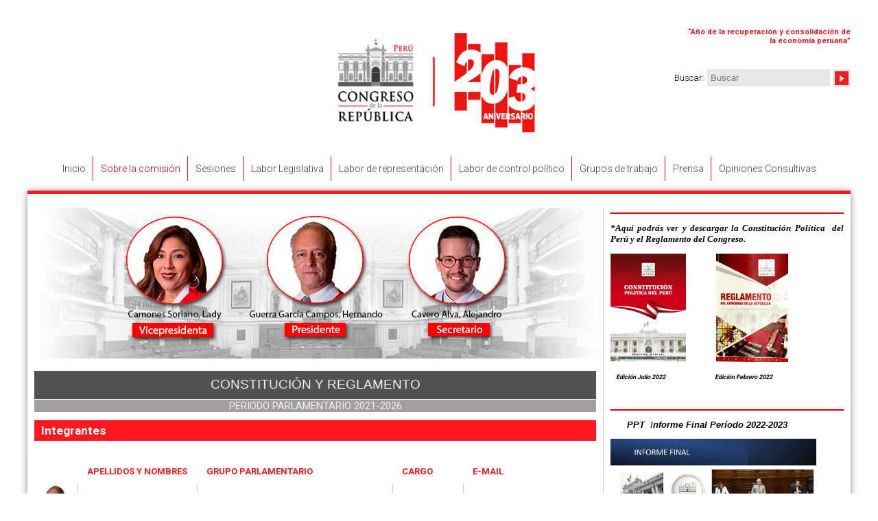

--- FILE ---
content_type: text/html; charset=UTF-8
request_url: https://www.congreso.gob.pe/comisiones2022/Constitucion/sobrelacomision/integrantes/
body_size: 8360
content:
<!DOCTYPE html PUBLIC "-//W3C//DTD XHTML 1.0 Strict//EN" "DTD/xhtml1-strict.dtd">
<html xmlns="http://www.w3.org/1999/xhtml">

<head>

    <meta name="viewport" content="width=device-width, initial-scale=1">

    <meta http-equiv='Content-Type' content='text/html; charset=utf-8'/>
<meta name='author' content='vis.com.pe'/>
<link rel='shortcut icon' type='image/x-icon' href='/favicon.ico'/>
<link rel='icon' type='image/x-icon' href='/favicon.ico'/>
<link rel='stylesheet' type='text/css' href='/VF/Engine/style.css'/>
<link rel='stylesheet' type='text/css' href='/VF/Engine/Lib/select2/dist/css/select2.min.css'/>
<script src='/VF/Engine/Lib/jquery.min.js'></script>
<script src='/VF/Engine/Lib/jquery-migrate.min.js'></script>
<script src='/VF/Engine/Lib/VISTools.min.js'></script>
<script src='/VF/Engine/Lib/objHTTP.js'></script>
<script src='/VF/Engine/Lib/MakeWindowAttrib.js'></script>
<script src='/VF/Engine/Lib/formatNumber.min.js'></script>
<script src='/VF/Engine/Lib/select2/dist/js/select2.min.js'></script>
<script src='/VF/Engine/Modules/modBanners/services.js'></script>
<link rel='stylesheet' type='text/css' href='/VF/Engine/Lib/superfish/dist/css/superfish.css' media='screen'/>
<link rel='stylesheet' type='text/css' href='/VF/Engine/Lib/superfish/dist/css/superfish-navbar.css' media='screen'/>
<link rel='stylesheet' type='text/css' href='/VF/Engine/Lib/superfish/dist/css/superfish-vertical.css' media='screen'/>
<script src='/VF/Engine/Lib/superfish/dist/js/hoverIntent.min.js'></script>
<script src='/VF/Engine/Lib/superfish/dist/js/superfish.js'></script>
<link rel="stylesheet" type="text/css" href="/Interface/bootstrap-scoped/bootstrap-vars.css">
<link rel="stylesheet" type="text/css" href="/Interface/bootstrap-scoped/bootstrap-scoped.css">
<script src="/vendor/twbs/bootstrap/dist/js/bootstrap.bundle.min.js"></script>
<style>
    #interface #objContents .bootstrap {
        margin: 0;
        font-family: var(--bs-body-font-family);
        font-size: var(--bs-body-font-size);
        font-weight: var(--bs-body-font-weight);
        line-height: var(--bs-body-line-height);
        color: var(--bs-body-color);
        text-align: var(--bs-body-text-align);
        background-color: var(--bs-body-bg);
        -webkit-text-size-adjust: 100%;
        -webkit-tap-highlight-color: rgba(0, 0, 0, 0);
    }
</style>
<script src='/VF/Engine/Lib/JSCal2/src/js/jscal2.js'></script>
<script src='/VF/Engine/Lib/JSCal2/src/js/lang/es.js'></script>
<link rel='stylesheet' href='/VF/Engine/Lib/JSCal2/src/css/jscal2.css' type='text/css' />
<script src='/VF/Engine/Lib/shadowbox/shadowbox.js'></script>
<link rel='stylesheet' href='/VF/Engine/Lib/shadowbox/shadowbox.css' type='text/css' />
<script src='/VF/Engine/Core/core.js'></script>
<link rel='stylesheet' type='text/css' href='/VF/Engine/Core/style.css'/>
<!--[if lte IE 8]>
<![endif]-->
<!--[if lte IE 9]>
<![endif]-->

					<script>
						$(document).ready(function() {
							$('ul.sf-menu').superfish({
								pathClass:  'current',
								pathLevels:	0,
								delay:		1000,
								animation:	{opacity:'show',height:'show'},  // fade-in and slide-down animation 
								speed:		'fast',
								autoArrows:	false
							});
						});
					</script>
				

					<script>
						$(document).ready(function() {
							$('ul.sf-menu').superfish({
								pathClass:  'current',
								pathLevels:	0,
								delay:		1000,
								animation:	{opacity:'show',height:'show'},  // fade-in and slide-down animation 
								speed:		'fast',
								autoArrows:	false
							});
						});
					</script>
				

					<script>
						$(document).ready(function() {
							$('ul.sf-menu').superfish({
								pathClass:  'current',
								pathLevels:	0,
								delay:		1000,
								animation:	{opacity:'show',height:'show'},  // fade-in and slide-down animation 
								speed:		'fast',
								autoArrows:	false
							});
						});
					</script>
				
<title>Integrantes</title>
<meta name='description' content='Integrantes' />
<meta property='og:title' content='Integrantes' />
<meta property='og:description' content='Integrantes' />
<meta property='og:image' content='' />
<meta property='og:url' content='https://www.congreso.gob.pe/comisiones2022/Constitucion/sobrelacomision/integrantes/' />
<meta property='og:type' content='article' />
<meta name='twitter:title' content='Integrantes' />
<meta name='twitter:description' content='Integrantes' />
<meta name='twitter:image' content='' />
<meta name='twitter:url' content='https://www.congreso.gob.pe/comisiones2022/Constitucion/sobrelacomision/integrantes/' />
<meta name='twitter:card' content='summary' />
<link rel="stylesheet" type="text/css" href="/Interface/styleShared.css?v=202412141632">
<link rel="stylesheet" type="text/css" href="/Interface/sweb-comisiones2021/style.css?v=202412141632">
    <link rel="stylesheet" href="/Interface/font-awesome/css/font-awesome.min.css">


    <!-- CODIGO GOOGLE ANALITYCS 20/04/2016 --- --- --- --- --- --- --- --- --- --- --- --- -- >
        <!-- colocado el 16/04/2014 --->


    <script type="text/javascript">

        var _gaq = _gaq || [];
        _gaq.push(['_setAccount', 'UA-33823413-1']);

        _gaq.push(['_setDomainName', 'congreso.gob.pe']);

        _gaq.push(['_setAllowLinker', true]);

        _gaq.push(['_trackPageview']);

        (function () {

            var ga = document.createElement('script');
            ga.type = 'text/javascript';
            ga.async = true;

            ga.src = ('https:' == document.location.protocol ? 'https://ssl' : 'http://www') + '.google-analytics.com/ga.js';

            var s = document.getElementsByTagName('script')[0];
            s.parentNode.insertBefore(ga, s);

        })();

    </script>

    <!-- FIN CODIGO GOOGLE ANALITYCS 20/04/2016 --->


    <script type="text/javascript" src="/Interface/interface.js"></script>
    <script type="text/javascript">
        var pathname = window.location.pathname.split('/');
        var url_comision = pathname[2];
        var url_class = pathname[3];
        //console.log(url_class);
        switch (url_comision) {
            case 'ComercioTurismo':
                param = 1;
                break;
            default:
                param = 0;
        }

        if (url_class === 'Actas' || url_class === 'Mociones') {

            if (param === 1) {
                $(document).ready(function () {
                    //$(".objDocuments").empty();
                    //$(".objDocuments").style.display = 'block';
                    document.getElementById('objDocuments').style.display = 'inline-table';
                    $(".ThemeTitle2").append("<div>" + url_class + "</div><br/>");
                    $.getJSON("http://www.congreso.gob.pe/anioLegislativos.json", function (aniojson) {
                        $.each(aniojson, function (key, anio) {
                            $(".ThemeTitle2").append("<div>" + anio.descripcion + "</div><br/>");
                        });
                    });
                    $.getJSON("http://www.congreso.gob.pe/periodoLegislativos.json", function (periodojson) {
                        $.each(periodojson, function (key, periodo) {
                            $(".ThemeTitle2").append("<div>" + periodo.descripcion + "</div><br/>");
                        });
                    });
                    $.getJSON("http://www.congreso.gob.pe/rdocs.json", function (documentsjson) {
                        //console.log(documentsjson);
                        $.each(documentsjson, function (key, archivos) {
                            $.each(archivos, function (key, data2) {
                                $(".objDocuments").append("<tr><th>" + data2.adjuntos + "</th><th>" + data2.descripcion + "</th><th>" + data2.fechaArchivo + "</th><th><a href=" + data2.file + ">Descargar Archivo</a></th></tr>");
                            });
                        });
                    });


                });
            }

        }


    </script>
</head>

<body class="main web thm61819 thm61821 thm61845 isHome0 formatN level3 locale0 modHTM a- isLoggedOut  firstHit">
<div id="interface" class="subwebs">
    <div id="mmenuul">

        <a href="" class="menu-toggle">Menu</a>

        <div class="menumob"><div class='MainMenu MainMenuMT2 haveChilds-black'>
<ul class='sf-menu level1'>
<li id='libMenuHook61820x0' class='item first level1'>
<a class='item first level1 ' href="https://www.congreso.gob.pe/comisiones2022/Constitucion/inicio/" rel="" ><span>Inicio</span></a>
</li>
<li id='libMenuHook61821x0' class='item current haveChilds level1'>
<a class='item current haveChilds level1 ' href="https://www.congreso.gob.pe/comisiones2022/Constitucion/sobrelacomision/" rel="" ><span>Sobre la comisi&oacute;n</span></a>
<ul class=' level2'>
<li id='libMenuHook61845x0' class='item first current level2'>
<a class='item first current level2 ' href="https://www.congreso.gob.pe/comisiones2022/Constitucion/sobrelacomision/integrantes/" rel="" ><span>Integrantes</span></a>
</li>
<li id='libMenuHook61846x0' class='item level2'>
<a class='item level2 ' href="https://www.congreso.gob.pe/comisiones2022/Constitucion/sobrelacomision/plan-trabajo/" rel="" ><span>Plan de trabajo</span></a>
</li>
<li id='libMenuHook65179x0' class='item last level2'>
<a class='item last level2 ' href="https://www.congreso.gob.pe/comisiones2022/Constitucion/consejoconsultivo/" rel="" ><span>Consejo Consultivo 2022-2023</span></a>
</li>
</ul>
</li>
<li id='libMenuHook61822x0' class='item haveChilds level1'>
<a class='item haveChilds level1 ' href="https://www.congreso.gob.pe/comisiones2022/Constitucion/sesiones/" rel="" ><span>Sesiones</span></a>
<ul class=' level2'>
<li id='libMenuHook61849x0' class='item first haveChilds level2'>
<a class='item first haveChilds level2 ' href="https://www.congreso.gob.pe/comisiones2022/Constitucion/sesiones/ordinarias/" rel="" ><span>Sesiones ordinarias</span></a>
<ul class=' level3'>
<li id='libMenuHook63093x0' class='item first level3'>
<a class='item first level3 ' href="https://www.congreso.gob.pe/comisiones2022/Constitucion/agenda/ordinarias/" rel="" ><span>Agenda</span></a>
</li>
<li id='libMenuHook63089x0' class='item level3'>
<a class='item level3 ' href="https://www.congreso.gob.pe/comisiones2022/Constitucion/actas/ordinarias/" rel="" ><span>Actas</span></a>
</li>
<li id='libMenuHook63090x0' class='item last level3'>
<a class='item last level3 ' href="https://www.congreso.gob.pe/comisiones2022/Constitucion/transcripciones/ordinarias/" rel="" ><span>TRANSCRIPCIONES SESIONES ORDINARIAS</span></a>
</li>
</ul>
</li>
<li id='libMenuHook61850x0' class='item haveChilds level2'>
<a class='item haveChilds level2 ' href="https://www.congreso.gob.pe/comisiones2022/Constitucion/sesiones/extraordinarias/" rel="" ><span>Sesiones Extraordinarias</span></a>
<ul class=' level3'>
<li id='libMenuHook63094x0' class='item first level3'>
<a class='item first level3 ' href="https://www.congreso.gob.pe/comisiones2022/Constitucion/agendas/extraordinarias/" rel="" ><span>Agenda Extraordinaria</span></a>
</li>
<li id='libMenuHook63091x0' class='item level3'>
<a class='item level3 ' href="https://www.congreso.gob.pe/comisiones2022/Constitucion/ACTAS/EXTRAORDINARIAS/" rel="" ><span>Actas</span></a>
</li>
<li id='libMenuHook63092x0' class='item last level3'>
<a class='item last level3 ' href="https://www.congreso.gob.pe/comisiones2022/Constitucion/transcripciones/extraordinarias/" rel="" ><span>Transcripciones  Sesiones Extraordinarias</span></a>
</li>
</ul>
</li>
<li id='libMenuHook61832x0' class='item level2'>
<a class='item level2 ' href="https://www.congreso.gob.pe/comisiones2022/Constitucion/sesiones/eleccion-mesa-directiva/" rel="" ><span>Sesi&oacute;n de elecci&oacute;n de la Mesa Directiva de la comisi&oacute;n</span></a>
</li>
<li id='libMenuHook61833x0' class='item last level2'>
<a class='item last level2 ' href="https://www.congreso.gob.pe/comisiones2022/Constitucion/sesiones/reuniones-trabajo/" rel="" ><span>Mesas de trabajo</span></a>
</li>
</ul>
</li>
<li id='libMenuHook61823x0' class='item haveChilds level1'>
<a class='item haveChilds level1 ' href="https://www.congreso.gob.pe/comisiones2022/Constitucion/laborlegislativa/" rel="" ><span>Labor Legislativa</span></a>
<ul class=' level2'>
<li id='libMenuHook61834x0' class='item first level2'>
<a class='item first level2 ' href="https://www.congreso.gob.pe/comisiones2022/Constitucion/labor-legislativa/proyectos-ley/" rel="" ><span>Proyectos de ley</span></a>
</li>
<li id='libMenuHook62792x0' class='item level2'>
<a class='item level2 ' href="https://www.congreso.gob.pe/comisiones2022/Constitucion/labor-legislativa/Decretos-legislativos/" rel="" ><span>Decretos Legislativos 2022-2023</span></a>
</li>
<li id='libMenuHook61835x0' class='item level2'>
<a class='item level2 ' href="https://www.congreso.gob.pe/comisiones2022/Constitucion/labor-legislativa/dictamenes/" rel="" ><span>Dict&aacute;menes</span></a>
</li>
<li id='libMenuHook62790x0' class='item level2'>
<a class='item level2 ' href="https://www.congreso.gob.pe/comisiones2022/Constitucion/labor-legislativa/decretos-urgencia/" rel="" ><span>Decretos de Urgencia</span></a>
</li>
<li id='libMenuHook62828x0' class='item level2'>
<a class='item level2 ' href="https://www.congreso.gob.pe/comisiones2022/Constitucion/labor-legislativa/tratados-internacionales/" rel="" ><span>Tratados Internacionales</span></a>
</li>
<li id='libMenuHook65331x0' class='item last level2'>
<a class='item last level2 ' href="https://www.congreso.gob.pe/comisiones2022/Constitucion/labor-legislativa/decretos-supremos/" rel="" ><span>Decreto Supremo</span></a>
</li>
</ul>
</li>
<li id='libMenuHook61824x0' class='item haveChilds level1'>
<a class='item haveChilds level1 ' href="https://www.congreso.gob.pe/comisiones2022/Constitucion/laborderepresentacion/" rel="" ><span>Labor de representaci&oacute;n</span></a>
<ul class=' level2'>
<li id='libMenuHook61836x0' class='item unique level2'>
<a class='item unique level2 ' href="https://www.congreso.gob.pe/comisiones2022/Constitucion/labor-legislativa/audiencias-publicas/" rel="" ><span>Audiencias p&uacute;blicas</span></a>
</li>
</ul>
</li>
<li id='libMenuHook61825x0' class='item haveChilds level1'>
<a class='item haveChilds level1 ' href="https://www.congreso.gob.pe/comisiones2022/Constitucion/laborcontrolpolitico/" rel="" ><span>Labor de control pol&iacute;tico</span></a>
<ul class=' level2'>
<li id='libMenuHook61838x0' class='item first level2'>
<a class='item first level2 ' href="https://www.congreso.gob.pe/comisiones2022/Constitucion/laborcontrolpolitico/invitacion-ministros-estado/" rel="" ><span>Invitaci&oacute;n a Ministros de estado</span></a>
</li>
<li id='libMenuHook61839x0' class='item level2'>
<a class='item level2 ' href="https://www.congreso.gob.pe/comisiones2022/Constitucion/laborcontrolpolitico/invitacion-autoridades/" rel="" ><span>Invitaci&oacute;n funcionarios, especialistas y autoridades.</span></a>
</li>
<li id='libMenuHook61840x0' class='item last level2'>
<a class='item last level2 ' href="https://www.congreso.gob.pe/comisiones2022/Constitucion/laborcontrolpolitico/otras-invitaciones/" rel="" ><span>Sustentaci&oacute;n de Proyectos de Ley -Proyectos de Resoluci&oacute;n Legislativa</span></a>
</li>
</ul>
</li>
<li id='libMenuHook61827x0' class='item level1'>
<a class='item level1 ' href="https://www.congreso.gob.pe/comisiones2022/Constitucion/gruposdetrabajo/" rel="" ><span>Grupos de trabajo</span></a>
</li>
<li id='libMenuHook61828x0' class='item haveChilds level1'>
<a class='item haveChilds level1 ' href="https://www.congreso.gob.pe/comisiones2022/Constitucion/prensa/" rel="" ><span>Prensa</span></a>
<ul class=' level2'>
<li id='libMenuHook61843x0' class='item first level2'>
<a class='item first level2 ' href="https://www.congreso.gob.pe/comisiones2022/Constitucion/prensa/galeria-fotografica/" rel="" ><span>Galer&iacute;a fotogr&aacute;fica</span></a>
</li>
<li id='libMenuHook61844x0' class='item last level2'>
<a class='item last level2 ' href="https://www.congreso.gob.pe/comisiones2022/Constitucion/prensa/videos/" rel="" ><span>Videos</span></a>
</li>
</ul>
</li>
<li id='libMenuHook63254x0' class='item last haveChilds level1'>
<a class='item last haveChilds level1 ' href="https://www.congreso.gob.pe/comisiones2022/Constitucion/opinionconsultiva/" rel="" ><span>Opiniones Consultivas</span></a>
<ul class=' level2'>
<li id='libMenuHook65141x0' class='item unique level2'>
<a class='item unique level2 ' href="https://www.congreso.gob.pe/comisiones2022/Constitucion/opinionconsutliva2022/" rel="" ><span>Opiniones Consultivas 2022-2023</span></a>
</li>
</ul>
</li>
</ul>
</div>
</div>
    </div>

    <div id="header">

        <div class='MainMenu MainMenuMD haveChilds-black'>
</div>

        <div class='MainMenu MainMenuMI haveChilds-black'>
</div>

        

<!--<span class="fraseh">2007-2016 "DECENIO DE LAS PERSONAS CON DISCAPACIDAD EN EL PERÚ"</span>--><!--<span class="fraseh">"Año de la unidad, la paz y el desarrollo"</span>-->
<p class="lang id-0 esp"><span class="fraseh" style="width: 240px; font-size: 11px; text-align: right; margin-top: 5px;">&ldquo;<b>A&ntilde;o de la recuperaci&oacute;n y consolidaci&oacute;n de la econom&iacute;a peruana</b>&rdquo;</span></p>
<p class="lang id-1 eng"><span class="fraseh" style="width: 240px; font-size: 11px; text-align: right; margin-top: 5px;">&ldquo;<span data-olk-copy-source="MessageBody">Year of the Recovery and Consolidation of the Peruvian Economy</span>&rdquo;</span></p>
<p class="lang id-2 deu"><span class="fraseh" style="width: 240px; font-size: 11px; text-align: right; margin-top: 5px;">&ldquo;<span data-olk-copy-source="MessageBody">Jahr des Aufswungs und der Konsolidierung der peruanischen Wirtschaft</span>&rdquo;</span></p>
<p class="lang id-3 fra"><span class="fraseh" style="width: 240px; font-size: 11px; text-align: right; margin-top: 5px;">&ldquo;<span data-olk-copy-source="MessageBody">Ann&eacute;e de la reprise et de la consolidation de l'&eacute;conomie p&eacute;ruvienne</span>&rdquo;</span></p>
<p class="lang id-4 que"><span class="fraseh" style="width: 240px; font-size: 11px; text-align: right; margin-top: 5px;">&ldquo;<span data-olk-copy-source="MessageBody">Peru mamallaqtapaq qullqi kausarichiypaq, sinchiyachina wata</span>&rdquo;</span></p>
<!--<div class="anio" style="position: initial;text-align: right;margin-top: 10px;font-size: 11px;"><span>“Año del Bicentenario, de la consolidación de nuestra Independencia, y de la conmemoración de las heroicas batallas de Junín y Ayacucho”</span></div>--><!--<span class="fraseh">"Año del Buen Servicio al Ciudadano"</span>--><!--<span class="frasehb">Año Internacional del Turismo 
Sostenible para el Desarrollo </span>--><!--<span class="frasehb">Año de la Diversificación Productiva y del Fortalecimiento de la Educación</span>-->


<!--INC1[/Docs/header-top-right.html]-->
        <div class="clsSearchBox">
<form method="get" action="https://www.congreso.gob.pe/comisiones2022/Constitucion/busqueda">
<span class="Caption"><span data-eng-text="Search">Buscar</span>:</span>
<span class="Field"><input type="text" name="txtSearch" value="" size="20" maxlength="30" placeholder="Buscar" data-eng-placeholder="Search"></span>
<span class="cmdSubmit"><input type="submit" value="&#x1f50d;" title="Buscar" data-eng-title="Search"/></span>
</form>
</div>
				<div class='modSearchData' data-valid-chars="A&Aacute;BCDE&Eacute;FGHI&Iacute;JKLMN&Ntilde;O&Oacute;PQRSTU&Uacute;&Uuml;VWXYZ 0123456789" style='display:none'></div>
				<script src='/VF/Engine/Modules/modSearch/services.js'></script>
			
        

<div class="logo"><a href="#"><img style="width: 416px;" src="/Docs/images/logo-2025-2026-1.png" alt="" height="145"></a></div>


<!--INC1[/Docs/logo.html]-->

    </div>


    <div id="mmenu"><div class='MainMenu MainMenuMT2 haveChilds-black'>
<ul class='sf-menu level1'>
<li id='libMenuHook61820x0' class='item first level1'>
<a class='item first level1 ' href="https://www.congreso.gob.pe/comisiones2022/Constitucion/inicio/" rel="" ><span>Inicio</span></a>
</li>
<li id='libMenuHook61821x0' class='item current haveChilds level1'>
<a class='item current haveChilds level1 ' href="https://www.congreso.gob.pe/comisiones2022/Constitucion/sobrelacomision/" rel="" ><span>Sobre la comisi&oacute;n</span></a>
<ul class=' level2'>
<li id='libMenuHook61845x0' class='item first current level2'>
<a class='item first current level2 ' href="https://www.congreso.gob.pe/comisiones2022/Constitucion/sobrelacomision/integrantes/" rel="" ><span>Integrantes</span></a>
</li>
<li id='libMenuHook61846x0' class='item level2'>
<a class='item level2 ' href="https://www.congreso.gob.pe/comisiones2022/Constitucion/sobrelacomision/plan-trabajo/" rel="" ><span>Plan de trabajo</span></a>
</li>
<li id='libMenuHook65179x0' class='item last level2'>
<a class='item last level2 ' href="https://www.congreso.gob.pe/comisiones2022/Constitucion/consejoconsultivo/" rel="" ><span>Consejo Consultivo 2022-2023</span></a>
</li>
</ul>
</li>
<li id='libMenuHook61822x0' class='item haveChilds level1'>
<a class='item haveChilds level1 ' href="https://www.congreso.gob.pe/comisiones2022/Constitucion/sesiones/" rel="" ><span>Sesiones</span></a>
<ul class=' level2'>
<li id='libMenuHook61849x0' class='item first haveChilds level2'>
<a class='item first haveChilds level2 ' href="https://www.congreso.gob.pe/comisiones2022/Constitucion/sesiones/ordinarias/" rel="" ><span>Sesiones ordinarias</span></a>
<ul class=' level3'>
<li id='libMenuHook63093x0' class='item first level3'>
<a class='item first level3 ' href="https://www.congreso.gob.pe/comisiones2022/Constitucion/agenda/ordinarias/" rel="" ><span>Agenda</span></a>
</li>
<li id='libMenuHook63089x0' class='item level3'>
<a class='item level3 ' href="https://www.congreso.gob.pe/comisiones2022/Constitucion/actas/ordinarias/" rel="" ><span>Actas</span></a>
</li>
<li id='libMenuHook63090x0' class='item last level3'>
<a class='item last level3 ' href="https://www.congreso.gob.pe/comisiones2022/Constitucion/transcripciones/ordinarias/" rel="" ><span>TRANSCRIPCIONES SESIONES ORDINARIAS</span></a>
</li>
</ul>
</li>
<li id='libMenuHook61850x0' class='item haveChilds level2'>
<a class='item haveChilds level2 ' href="https://www.congreso.gob.pe/comisiones2022/Constitucion/sesiones/extraordinarias/" rel="" ><span>Sesiones Extraordinarias</span></a>
<ul class=' level3'>
<li id='libMenuHook63094x0' class='item first level3'>
<a class='item first level3 ' href="https://www.congreso.gob.pe/comisiones2022/Constitucion/agendas/extraordinarias/" rel="" ><span>Agenda Extraordinaria</span></a>
</li>
<li id='libMenuHook63091x0' class='item level3'>
<a class='item level3 ' href="https://www.congreso.gob.pe/comisiones2022/Constitucion/ACTAS/EXTRAORDINARIAS/" rel="" ><span>Actas</span></a>
</li>
<li id='libMenuHook63092x0' class='item last level3'>
<a class='item last level3 ' href="https://www.congreso.gob.pe/comisiones2022/Constitucion/transcripciones/extraordinarias/" rel="" ><span>Transcripciones  Sesiones Extraordinarias</span></a>
</li>
</ul>
</li>
<li id='libMenuHook61832x0' class='item level2'>
<a class='item level2 ' href="https://www.congreso.gob.pe/comisiones2022/Constitucion/sesiones/eleccion-mesa-directiva/" rel="" ><span>Sesi&oacute;n de elecci&oacute;n de la Mesa Directiva de la comisi&oacute;n</span></a>
</li>
<li id='libMenuHook61833x0' class='item last level2'>
<a class='item last level2 ' href="https://www.congreso.gob.pe/comisiones2022/Constitucion/sesiones/reuniones-trabajo/" rel="" ><span>Mesas de trabajo</span></a>
</li>
</ul>
</li>
<li id='libMenuHook61823x0' class='item haveChilds level1'>
<a class='item haveChilds level1 ' href="https://www.congreso.gob.pe/comisiones2022/Constitucion/laborlegislativa/" rel="" ><span>Labor Legislativa</span></a>
<ul class=' level2'>
<li id='libMenuHook61834x0' class='item first level2'>
<a class='item first level2 ' href="https://www.congreso.gob.pe/comisiones2022/Constitucion/labor-legislativa/proyectos-ley/" rel="" ><span>Proyectos de ley</span></a>
</li>
<li id='libMenuHook62792x0' class='item level2'>
<a class='item level2 ' href="https://www.congreso.gob.pe/comisiones2022/Constitucion/labor-legislativa/Decretos-legislativos/" rel="" ><span>Decretos Legislativos 2022-2023</span></a>
</li>
<li id='libMenuHook61835x0' class='item level2'>
<a class='item level2 ' href="https://www.congreso.gob.pe/comisiones2022/Constitucion/labor-legislativa/dictamenes/" rel="" ><span>Dict&aacute;menes</span></a>
</li>
<li id='libMenuHook62790x0' class='item level2'>
<a class='item level2 ' href="https://www.congreso.gob.pe/comisiones2022/Constitucion/labor-legislativa/decretos-urgencia/" rel="" ><span>Decretos de Urgencia</span></a>
</li>
<li id='libMenuHook62828x0' class='item level2'>
<a class='item level2 ' href="https://www.congreso.gob.pe/comisiones2022/Constitucion/labor-legislativa/tratados-internacionales/" rel="" ><span>Tratados Internacionales</span></a>
</li>
<li id='libMenuHook65331x0' class='item last level2'>
<a class='item last level2 ' href="https://www.congreso.gob.pe/comisiones2022/Constitucion/labor-legislativa/decretos-supremos/" rel="" ><span>Decreto Supremo</span></a>
</li>
</ul>
</li>
<li id='libMenuHook61824x0' class='item haveChilds level1'>
<a class='item haveChilds level1 ' href="https://www.congreso.gob.pe/comisiones2022/Constitucion/laborderepresentacion/" rel="" ><span>Labor de representaci&oacute;n</span></a>
<ul class=' level2'>
<li id='libMenuHook61836x0' class='item unique level2'>
<a class='item unique level2 ' href="https://www.congreso.gob.pe/comisiones2022/Constitucion/labor-legislativa/audiencias-publicas/" rel="" ><span>Audiencias p&uacute;blicas</span></a>
</li>
</ul>
</li>
<li id='libMenuHook61825x0' class='item haveChilds level1'>
<a class='item haveChilds level1 ' href="https://www.congreso.gob.pe/comisiones2022/Constitucion/laborcontrolpolitico/" rel="" ><span>Labor de control pol&iacute;tico</span></a>
<ul class=' level2'>
<li id='libMenuHook61838x0' class='item first level2'>
<a class='item first level2 ' href="https://www.congreso.gob.pe/comisiones2022/Constitucion/laborcontrolpolitico/invitacion-ministros-estado/" rel="" ><span>Invitaci&oacute;n a Ministros de estado</span></a>
</li>
<li id='libMenuHook61839x0' class='item level2'>
<a class='item level2 ' href="https://www.congreso.gob.pe/comisiones2022/Constitucion/laborcontrolpolitico/invitacion-autoridades/" rel="" ><span>Invitaci&oacute;n funcionarios, especialistas y autoridades.</span></a>
</li>
<li id='libMenuHook61840x0' class='item last level2'>
<a class='item last level2 ' href="https://www.congreso.gob.pe/comisiones2022/Constitucion/laborcontrolpolitico/otras-invitaciones/" rel="" ><span>Sustentaci&oacute;n de Proyectos de Ley -Proyectos de Resoluci&oacute;n Legislativa</span></a>
</li>
</ul>
</li>
<li id='libMenuHook61827x0' class='item level1'>
<a class='item level1 ' href="https://www.congreso.gob.pe/comisiones2022/Constitucion/gruposdetrabajo/" rel="" ><span>Grupos de trabajo</span></a>
</li>
<li id='libMenuHook61828x0' class='item haveChilds level1'>
<a class='item haveChilds level1 ' href="https://www.congreso.gob.pe/comisiones2022/Constitucion/prensa/" rel="" ><span>Prensa</span></a>
<ul class=' level2'>
<li id='libMenuHook61843x0' class='item first level2'>
<a class='item first level2 ' href="https://www.congreso.gob.pe/comisiones2022/Constitucion/prensa/galeria-fotografica/" rel="" ><span>Galer&iacute;a fotogr&aacute;fica</span></a>
</li>
<li id='libMenuHook61844x0' class='item last level2'>
<a class='item last level2 ' href="https://www.congreso.gob.pe/comisiones2022/Constitucion/prensa/videos/" rel="" ><span>Videos</span></a>
</li>
</ul>
</li>
<li id='libMenuHook63254x0' class='item last haveChilds level1'>
<a class='item last haveChilds level1 ' href="https://www.congreso.gob.pe/comisiones2022/Constitucion/opinionconsultiva/" rel="" ><span>Opiniones Consultivas</span></a>
<ul class=' level2'>
<li id='libMenuHook65141x0' class='item unique level2'>
<a class='item unique level2 ' href="https://www.congreso.gob.pe/comisiones2022/Constitucion/opinionconsutliva2022/" rel="" ><span>Opiniones Consultivas 2022-2023</span></a>
</li>
</ul>
</li>
</ul>
</div>
</div>


    <div id="content-container">

        <div id="contentwrap">

            <div class="scontent">

                <div class="sleft">
                    <div class="sbanner"><div id="slides" class="cycle">
	
		<img src="/Storage/galleries_files/file/20791-q0Nc1Tb5Fs1By8A.png" alt=""/>
	
</div>
<div class="nav"><a id="prev2" class="prev" href="#"><span>Prev</span></a> <a id="next2" class="next" href="#"><span>Next</span></a></div>
<div id="caption" class="caption">&nbsp;</div>
<link rel="stylesheet" href="/Interface/modGalleries/cycle/style.css">
<!--<script type="text/javascript" src="http://ajax.googleapis.com/ajax/libs/jquery/1.5/jquery.min.js"></script>-->
<script type="text/javascript" src="/Interface/modGalleries/cycle/jquery.cycle.lite.js"></script>

<script type="text/javascript">
$(document).ready(function() {
	$('#slides').cycle({ 
		delay:  2000, 
		speed: 500,
		next:   '#next2', 
    	prev:   '#prev2'
	});

	function onBefore() {
		$('#caption').html(this.alt);
	};
});
</script>
</div>

                    <h1 class="smaintitle">Constituci&oacute;n y Reglamento</h1>

                    <h2 class="ssubtitle">Periodo Parlamentario 2021-2026</h2>

                    <div class="scontent-box">

                        <div id='objThemeTitle' class='ThemeTitle'><div>Integrantes</div></div>

                        <div id='objContents' class='FormatN'>
<div class='breadcrumb Path'><a class="" href="https://www.congreso.gob.pe/comisiones2022/Constitucion/" rel="" >Inicio</a> <span class='sep'>&gt;</span> <a class="" href="https://www.congreso.gob.pe/comisiones2022/Constitucion/sobrelacomision/" rel="" >Sobre la comisi&oacute;n</a> <span class='sep'>&gt;</span> <span class='current '>Integrantes</span></div><DIV Class='modHTM'>

<p><iframe src="https://www.congreso.gob.pe/?K=492&amp;m23_idP=1194&amp;TPL=if0" width="100%" height="2900" name="ventana02"></iframe></p>

<!--INC1[/Docs/comisiones2022/Constitucion/integrantes.html]--></DIV>
<script src='/VF/Engine/Modules/modThemes/clsThemesManager.js'></script>
<div class='LocalMenu'><ul><li class='current'>Integrantes</li><li ><a class="" href="https://www.congreso.gob.pe/comisiones2022/Constitucion/sobrelacomision/plan-trabajo/" rel="" ><span>Plan de trabajo</span></a></li><li ><a class="" href="https://www.congreso.gob.pe/comisiones2022/Constitucion/consejoconsultivo/" rel="" ><span>Consejo Consultivo 2022-2023</span></a></li></ul></div></div>
<SCRIPT>
	function jsResize() {
		
	}
	function jsTotalLoader() {
		
	}
	function jsLoader() {
		
	}
	jsLoader();</SCRIPT>
<div class='clsSEO' style='display:none'>
<p><a href='https://www.congreso.gob.pe/comisiones2022/Constitucion/sobrelacomision/integrantes/'>Integrantes</a></p>
<p><a href='https://www.congreso.gob.pe/comisiones2022/Constitucion/sobrelacomision/plan-trabajo/'>Plan de trabajo</a></p>
<p><a href='https://www.congreso.gob.pe/comisiones2022/Constitucion/consejoconsultivo/'>Consejo Consultivo 2022-2023</a></p>
<p><a href='https://www.congreso.gob.pe/comisiones2022/Constitucion/inicio/'>Inicio</a></p>
<p><a href='https://www.congreso.gob.pe/comisiones2022/Constitucion/sobrelacomision/integrantes/'>Integrantes</a></p>
<p><a href='https://www.congreso.gob.pe/comisiones2022/Constitucion/sobrelacomision/plan-trabajo/'>Plan de trabajo</a></p>
<p><a href='https://www.congreso.gob.pe/comisiones2022/Constitucion/consejoconsultivo/'>Consejo Consultivo 2022-2023</a></p>
<p><a href='https://www.congreso.gob.pe/comisiones2022/Constitucion/sobrelacomision/'>Sobre la comisi&oacute;n</a></p>
<p><a href='https://www.congreso.gob.pe/comisiones2022/Constitucion/agenda/ordinarias/'>Agenda</a></p>
<p><a href='https://www.congreso.gob.pe/comisiones2022/Constitucion/actas/ordinarias/'>Actas</a></p>
<p><a href='https://www.congreso.gob.pe/comisiones2022/Constitucion/transcripciones/ordinarias/'>TRANSCRIPCIONES SESIONES ORDINARIAS</a></p>
<p><a href='https://www.congreso.gob.pe/comisiones2022/Constitucion/sesiones/ordinarias/'>Sesiones ordinarias</a></p>
<p><a href='https://www.congreso.gob.pe/comisiones2022/Constitucion/agendas/extraordinarias/'>Agenda Extraordinaria</a></p>
<p><a href='https://www.congreso.gob.pe/comisiones2022/Constitucion/ACTAS/EXTRAORDINARIAS/'>Actas</a></p>
<p><a href='https://www.congreso.gob.pe/comisiones2022/Constitucion/transcripciones/extraordinarias/'>Transcripciones  Sesiones Extraordinarias</a></p>
<p><a href='https://www.congreso.gob.pe/comisiones2022/Constitucion/sesiones/extraordinarias/'>Sesiones Extraordinarias</a></p>
<p><a href='https://www.congreso.gob.pe/comisiones2022/Constitucion/sesiones/eleccion-mesa-directiva/'>Sesi&oacute;n de elecci&oacute;n de la Mesa Directiva de la comisi&oacute;n</a></p>
<p><a href='https://www.congreso.gob.pe/comisiones2022/Constitucion/sesiones/reuniones-trabajo/'>Mesas de trabajo</a></p>
<p><a href='https://www.congreso.gob.pe/comisiones2022/Constitucion/sesiones/'>Sesiones</a></p>
<p><a href='https://www.congreso.gob.pe/comisiones2022/Constitucion/labor-legislativa/proyectos-ley/'>Proyectos de ley</a></p>
<p><a href='https://www.congreso.gob.pe/comisiones2022/Constitucion/labor-legislativa/Decretos-legislativos/'>Decretos Legislativos 2022-2023</a></p>
<p><a href='https://www.congreso.gob.pe/comisiones2022/Constitucion/labor-legislativa/dictamenes/'>Dict&aacute;menes</a></p>
<p><a href='https://www.congreso.gob.pe/comisiones2022/Constitucion/labor-legislativa/decretos-urgencia/'>Decretos de Urgencia</a></p>
<p><a href='https://www.congreso.gob.pe/comisiones2022/Constitucion/labor-legislativa/tratados-internacionales/'>Tratados Internacionales</a></p>
<p><a href='https://www.congreso.gob.pe/comisiones2022/Constitucion/labor-legislativa/decretos-supremos/'>Decreto Supremo</a></p>
<p><a href='https://www.congreso.gob.pe/comisiones2022/Constitucion/laborlegislativa/'>Labor Legislativa</a></p>
<p><a href='https://www.congreso.gob.pe/comisiones2022/Constitucion/labor-legislativa/audiencias-publicas/'>Audiencias p&uacute;blicas</a></p>
<p><a href='https://www.congreso.gob.pe/comisiones2022/Constitucion/laborderepresentacion/'>Labor de representaci&oacute;n</a></p>
<p><a href='https://www.congreso.gob.pe/comisiones2022/Constitucion/laborcontrolpolitico/invitacion-ministros-estado/'>Invitaci&oacute;n a Ministros de estado</a></p>
<p><a href='https://www.congreso.gob.pe/comisiones2022/Constitucion/laborcontrolpolitico/invitacion-autoridades/'>Invitaci&oacute;n funcionarios, especialistas y autoridades.</a></p>
<p><a href='https://www.congreso.gob.pe/comisiones2022/Constitucion/laborcontrolpolitico/otras-invitaciones/'>Sustentaci&oacute;n de Proyectos de Ley -Proyectos de Resoluci&oacute;n Legislativa</a></p>
<p><a href='https://www.congreso.gob.pe/comisiones2022/Constitucion/laborcontrolpolitico/'>Labor de control pol&iacute;tico</a></p>
<p><a href='https://www.congreso.gob.pe/comisiones2022/Constitucion/gruposdetrabajo/'>Grupos de trabajo</a></p>
<p><a href='https://www.congreso.gob.pe/comisiones2022/Constitucion/prensa/galeria-fotografica/'>Galer&iacute;a fotogr&aacute;fica</a></p>
<p><a href='https://www.congreso.gob.pe/comisiones2022/Constitucion/prensa/videos/'>Videos</a></p>
<p><a href='https://www.congreso.gob.pe/comisiones2022/Constitucion/prensa/'>Prensa</a></p>
<p><a href='https://www.congreso.gob.pe/comisiones2022/Constitucion/opinionconsutliva2022/'>Opiniones Consultivas 2022-2023</a></p>
<p><a href='https://www.congreso.gob.pe/comisiones2022/Constitucion/opinionconsultiva/'>Opiniones Consultivas</a></p>
<p><a href='https://www.congreso.gob.pe/comisiones2022/Constitucion/sobrelacomision/integrantes/'>Integrantes</a></p>
<p><a href='https://www.congreso.gob.pe/comisiones2022/Constitucion/sobrelacomision/'>Sobre la comisi&oacute;n</a></p>
</div>



                        <div id="objThemeTitle" class="ThemeTitle2">
                        </div>
                        <div id="objContents" class="FormatN">
                            <div>
                                <table id="objDocuments" class="objDocuments" style="display: none;">
                                    <tr>
                                        <th>N°</th>
                                        <th>Description</th>
                                        <th>Fecha Publicacion</th>
                                        <th>File</th>
                                    </tr>
                                </table>
                                <br>
                            </div>
                        </div>
                    </div>

                </div>
                <div class="sright">
                    <div>
<hr resetpagenum="1" style="border-color: red;" />
<p><em style="font-family: verdana, geneva; font-size: small;"><strong>*Aqu&iacute; podr&aacute;s ver y descargar la Constituci&oacute;n Pol&iacute;tica&nbsp; del Per&uacute; y el Reglamento del Congreso.</strong></em></p>
<p><a title="VER CONSTITUCI&Oacute;N" href="https://www.congreso.gob.pe/Docs/files/constitucion/constitucion-noviembre2022.pdf" target="_blank"><em style="font-size: xx-small;"><strong><img style="float: left;" src="/Docs/comisiones2022/Constitucion/Interface/images/constitucion.jpg" alt="VER CONSTITUCI&Oacute;N" width="110" height="157" /></strong></em><span style="font-size: xx-small;"><strong><em>&nbsp; &nbsp; &nbsp; &nbsp; &nbsp; &nbsp; &nbsp; &nbsp; &nbsp; &nbsp; &nbsp;&nbsp;</em></strong></span></a><a title="VER REGLAMENTO DEL CONGRESO" href="https://www.congreso.gob.pe/Docs/files/reglamento_noviembre2022/reglamento_novienbre_2022.pdf" target="_blank"><img style="vertical-align: middle;" src="/Docs/comisiones2022/Constitucion/Interface/images/reglamento.jpg" alt="VER REGLAMENTO" width="105" height="158" /></a></p>
<p><em style="font-size: xx-small;"><strong><em><strong><strong><span><em><span>&nbsp; &nbsp; Edici&oacute;n Julio 2022&nbsp; &nbsp; &nbsp; &nbsp; &nbsp; &nbsp; &nbsp; &nbsp; &nbsp; &nbsp; &nbsp; &nbsp; &nbsp; &nbsp; &nbsp; &nbsp; &nbsp; &nbsp; <strong><span><em><span>Edici&oacute;n Febrero 2022</span></em></span></strong></span></em></span></strong></strong></em></strong></em></p>
<p>&nbsp;</p>
<hr resetpagenum="1" style="border-color: red;" />
<p style="text-align: left;"><em><span style="font-family: tahoma, arial, helvetica, sans-serif;"><strong>&nbsp; &nbsp; &nbsp; PPT&nbsp;</strong> I<strong>nforme Final Per&iacute;odo 2022-2023&nbsp;&nbsp;</strong></span></em></p>
<p><a title="VER PPT" href="/Docs/comisiones2022/Constitucion/Interface/files/informe_final_ppt.pdf" target="_blank"><img src="/Docs/comisiones2022/Constitucion/Interface/images/ppt_informefinal.jpg" alt="VER INFORME" width="300" height="170" /></a></p>
<hr resetpagenum="1" style="border-color: red;" />
<p><a title="VER " href="/Docs/comisiones2022/Constitucion/Interface/files/banner_ccyr_22abr.pdf" target="_blank"><img src="/Docs/comisiones2022/Constitucion/Interface/images/foto_evento.jpg" alt="VER FOTO" width="300" height="455" /></a></p>
<p>&nbsp;<a title="VER PROGRAMA" href="/Docs/comisiones2022/Constitucion/Interface/files/programa-reglamento.pdf" target="_blank"><span style="font-family: tahoma, arial, helvetica, sans-serif;"><em><span style="font-size: small;"><strong>Ver Programa</strong></span></em></span></a></p>
<hr resetpagenum="1" style="border-color: red;" />
<p><em style="font-size: xx-small;"><strong><em><strong><strong><em><strong><em><strong><em>*<span style="font-size: small;">A fin de simplificar los accesos a las herencias la Comisi&oacute;n de Constituci&oacute;n y Reglamento aprob&oacute; por amplia mayor&iacute;a el Predictamen 2574/2021, &shy; que ampl&iacute;a las facultades de la RENIEC&nbsp; y de los Notarios P&uacute;blicos para rectificar errores en las partidas de nacimiento de los herederos.</span></em></strong><span style="font-size: small;">&nbsp;&nbsp;</span></em></strong></em></strong></strong></em></strong></em></p>
<p>&nbsp;<span style="font-family: verdana, geneva;"><iframe src="https://www.youtube.com/embed/SkwfPZ1QIdE" width="320" height="320"></iframe>&nbsp;</span></p>
<hr resetpagenum="1" style="border-color: red;" />
<p><span style="font-family: verdana, geneva;"><strong><em><span style="font-size: small;">*Exposici&oacute;n de especialistas con relaci&oacute;n a diversos proyectos de ley, sobre ampliaci&oacute;n de mandato y reelecci&oacute;n de gobernadores regionales y alcaldes. &iquest;T&uacute; que opinas?</span></em></strong></span></p>
<p><iframe src="https://www.facebook.com/plugins/video.php?height=340&amp;href=https%3A%2F%2Fwww.facebook.com%2Fnanoguerragarcia%2Fvideos%2F685724909548992%2F&amp;show_text=false&amp;width=560&amp;t=0" width="360" height="380"></iframe></p>
<hr resetpagenum="1" style="border-color: red;" />
<p>&nbsp;<iframe src="https://www.youtube.com/embed/6TCf442fcU0" width="320" height="320"></iframe></p>
<p>&nbsp;</p>
<hr resetpagenum="1" style="border-color: red;" />
<p>&nbsp;</p>

<!--INC1[/Docs/comisiones2022/Constitucion/Interface/col-right-top.html]--></div>
                    
                    <div>
<!--INC1[/Docs/comisiones2022/Constitucion/Interface/col-right-bottom.html]--></div>
                </div>
            </div>

            <div style="clear:both"></div>
            <br/>

            <div class="linelogo"></div>
            <div id="footer">

<p><a class="maina" href="http://www.congreso.gob.pe">www.congreso.gob.pe</a></p>
<div class="social"><a href="https://twitter.com/congresoperu" target="_blank" rel="noopener"><img src="/Docs/../Interface/Img/twitter-01.png" alt=""></a> <a href="https://www.facebook.com/CongresoPeru" target="_blank" rel="noopener"><img src="/Docs/../Interface/Img/facebook-01.png" alt=""></a> <a href="https://www.youtube.com/user/congresoperu" target="_blank" rel="noopener"><img src="/Docs/../Interface/Img/youtube-01.png" alt=""></a> <a href="https://www.flickr.com/photos/congresodelarepublicadelperu/" target="_blank" rel="noopener"><img src="/Docs/../Interface/Img/flickr-01.png" alt=""></a> <!--
<a href="https://issuu.com/congresodelarepublicadelperu" target="_blank"><img src="/Docs/spa/Interface/../../../Interface/Img/isuu-01.png"></a>--> <a href="https://www.instagram.com/congresodelperu/" target="_blank" rel="noopener"><img src="/Docs/../Interface/Img/instagram-01.png" alt=""></a></div>
<div class="finfo">
<p>Congreso de la Rep&uacute;blica<br>Plaza de la Constituci&oacute;n, Av. Abancay s/n - Lima, Per&uacute;<br>Central telef&oacute;nica: 311-7777<br>Versi&oacute;n 4.3.0 (2017)</p>
<p><a href="https://www.congreso.gob.pe/Docs/Documentos/politica-de-privacidad-de-pagina-web.pdf" target="_blank" rel="noopener"><strong>Pol&iacute;tica de Privacidad</strong></a></p>
</div>


<!--INC1[/Docs/spa/Interface/footer.html]--></div>


        </div>

    </div>
</div>
<style>
    table {
        font-family: arial, sans-serif;
        border-collapse: collapse;
        width: 100%;
    }

    td, th {
        border: 1px solid #dddddd;
        text-align: left;
        padding: 8px;
    }

    tr:nth-child(even) {
        background-color: #dddddd;
    }
</style>



<div id='objVIS'><a href='http://www.vis.com.pe' target='_blank'>Developed by VIS</a></div>
</body>
</html>


--- FILE ---
content_type: text/html; charset=utf-8
request_url: https://www.congreso.gob.pe/?K=492&m23_idP=1194&TPL=if0
body_size: 5071
content:
<!DOCTYPE html PUBLIC "-//W3C//DTD XHTML 1.0 Strict//EN" "DTD/xhtml1-strict.dtd">
<html xmlns="http://www.w3.org/1999/xhtml">
<head>
	<meta http-equiv='Content-Type' content='text/html; charset=utf-8'/>
<meta name='author' content='vis.com.pe'/>
<link rel='shortcut icon' type='image/x-icon' href='/favicon.ico'/>
<link rel='icon' type='image/x-icon' href='/favicon.ico'/>
<link rel='stylesheet' type='text/css' href='/VF/Engine/style.css'/>
<link rel='stylesheet' type='text/css' href='/VF/Engine/Lib/select2/dist/css/select2.min.css'/>
<script src='/VF/Engine/Lib/jquery.min.js'></script>
<script src='/VF/Engine/Lib/jquery-migrate.min.js'></script>
<script src='/VF/Engine/Lib/VISTools.min.js'></script>
<script src='/VF/Engine/Lib/objHTTP.js'></script>
<script src='/VF/Engine/Lib/MakeWindowAttrib.js'></script>
<script src='/VF/Engine/Lib/formatNumber.min.js'></script>
<script src='/VF/Engine/Lib/select2/dist/js/select2.min.js'></script>
<script src='/VF/Engine/Modules/modBanners/services.js'></script>
<link rel='stylesheet' type='text/css' href='/VF/Engine/Lib/superfish/dist/css/superfish.css' media='screen'/>
<link rel='stylesheet' type='text/css' href='/VF/Engine/Lib/superfish/dist/css/superfish-navbar.css' media='screen'/>
<link rel='stylesheet' type='text/css' href='/VF/Engine/Lib/superfish/dist/css/superfish-vertical.css' media='screen'/>
<script src='/VF/Engine/Lib/superfish/dist/js/hoverIntent.min.js'></script>
<script src='/VF/Engine/Lib/superfish/dist/js/superfish.js'></script>
<link rel="stylesheet" type="text/css" href="/Interface/bootstrap-scoped/bootstrap-vars.css">
<link rel="stylesheet" type="text/css" href="/Interface/bootstrap-scoped/bootstrap-scoped.css">
<script src="/vendor/twbs/bootstrap/dist/js/bootstrap.bundle.min.js"></script>
<style>
    #interface #objContents .bootstrap {
        margin: 0;
        font-family: var(--bs-body-font-family);
        font-size: var(--bs-body-font-size);
        font-weight: var(--bs-body-font-weight);
        line-height: var(--bs-body-line-height);
        color: var(--bs-body-color);
        text-align: var(--bs-body-text-align);
        background-color: var(--bs-body-bg);
        -webkit-text-size-adjust: 100%;
        -webkit-tap-highlight-color: rgba(0, 0, 0, 0);
    }
</style>
<script src='/VF/Engine/Lib/JSCal2/src/js/jscal2.js'></script>
<script src='/VF/Engine/Lib/JSCal2/src/js/lang/es.js'></script>
<link rel='stylesheet' href='/VF/Engine/Lib/JSCal2/src/css/jscal2.css' type='text/css' />
<script src='/VF/Engine/Lib/shadowbox/shadowbox.js'></script>
<link rel='stylesheet' href='/VF/Engine/Lib/shadowbox/shadowbox.css' type='text/css' />
<script src='/VF/Engine/Core/core.js'></script>
<link rel='stylesheet' type='text/css' href='/VF/Engine/Core/style.css'/>
<!--[if lte IE 8]>
<![endif]-->
<!--[if lte IE 9]>
<![endif]-->
<title>Portal Institucional e Informaci&oacute;n sobre la Actividad Parlamentaria y Legislativa del Estado Peruano &gt; Integrantes Comisiones</title>
<meta name='description' content='' />
<meta property='og:title' content='Portal Institucional e Informaci&oacute;n sobre la Actividad Parlamentaria y Legislativa del Estado Peruano &gt; Integrantes Comisiones' />
<meta property='og:description' content='' />
<meta property='og:image' content='' />
<meta property='og:url' content='https://www.congreso.gob.pe/?K=492&amp;m23_idP=1194&amp;TPL=if0' />
<meta property='og:type' content='article' />
<meta name='twitter:title' content='Portal Institucional e Informaci&oacute;n sobre la Actividad Parlamentaria y Legislativa del Estado Peruano &gt; Integrantes Comisiones' />
<meta name='twitter:description' content='' />
<meta name='twitter:image' content='' />
<meta name='twitter:url' content='https://www.congreso.gob.pe/?K=492&amp;m23_idP=1194&amp;TPL=if0' />
<meta name='twitter:card' content='summary' />
<link rel="stylesheet" type="text/css" href="/Interface/styleShared.css?v=202412141632">
<link rel="stylesheet" type="text/css" href="/Interface/style.css?v=202412141632">
<script src="/VF/Engine/Lib/formatNumber.min.js"></script>
</head>

<body class="main web thm1 thm492 isHome0 formatN level2 locale0 modm23 a- isLoggedOut if0  firstHit">
	<div id='objContents' class='FormatN'>
<div class='breadcrumb Path'><a class="" href="https://www.congreso.gob.pe/" rel="" >Inicio</a> <span class='sep'>&gt;</span> <span class='current '>Integrantes Comisiones</span></div><script src='/VF/Engine/Modules/modThemes/clsThemesManager.js'></script>
<script>
    document.domain='congreso.gob.pe';
</script>
<div class="smarttext">
<table border="0" cellpadding="0" cellspacing="0" class="congresistas" style="background-color:white">
	<tr>
    	<th></th>
		<th>Apellidos y Nombres</th>
		<th>Grupo Parlamentario</th>
		<th>Cargo</th>
		<th>e-Mail</th>
	</tr>
				<tr>
		<td>
        	<span class="fotolist">				
									<img src="/Storage/tbl_congresistas/fld_47_Fotografia_file/1108-f7Xe9Wu0Eo5Nu2U.jpg" width="60" />
							</span>
        </td>
        <td>
    	    <a href="javascript:parent.popUpSb('','https://www.congreso.gob.pe/?K=290&TPL=if0&a=iv&id=1108',960,550)" class="conginfo">Guerra García Campos Hernando</a>
    	    <!--<a href="?K=290&TPL=if0&a=iv&id=1108" rel="shadowbox;width=960;height=550" class="conginfo">Guerra García Campos Hernando</a>-->
    	</td>
		<td><span class="partidolist">FUERZA POPULAR</span></td>
		<td><span class="partidolist">Presidente</span></td>
		<td><a href="mailto:hguerragarcia@congreso.gob.pe">hguerragarcia@congreso.gob.pe</a></td>
	</tr>
		<tr>
		<td>
        	<span class="fotolist">				
									<img src="/Storage/tbl_congresistas/fld_47_Fotografia_file/1030-e0Hl2Px8Em7Th0B.jpg" width="60" />
							</span>
        </td>
        <td>
    	    <a href="javascript:parent.popUpSb('','https://www.congreso.gob.pe/?K=290&TPL=if0&a=iv&id=1030',960,550)" class="conginfo">Camones Soriano Lady Mercedes</a>
    	    <!--<a href="?K=290&TPL=if0&a=iv&id=1030" rel="shadowbox;width=960;height=550" class="conginfo">Camones Soriano Lady Mercedes</a>-->
    	</td>
		<td><span class="partidolist">ALIANZA PARA EL PROGRESO</span></td>
		<td><span class="partidolist">VicePresidenta</span></td>
		<td><a href="mailto:lcamones@congreso.gob.pe">lcamones@congreso.gob.pe</a></td>
	</tr>
		<tr>
		<td>
        	<span class="fotolist">				
									<img src="/Storage/tbl_congresistas/fld_47_Fotografia_file/1038-f7Xe9Wu0Eo5Nu2U.jpg" width="60" />
							</span>
        </td>
        <td>
    	    <a href="javascript:parent.popUpSb('','https://www.congreso.gob.pe/?K=290&TPL=if0&a=iv&id=1038',960,550)" class="conginfo">Cavero Alva Alejandro Enrique</a>
    	    <!--<a href="?K=290&TPL=if0&a=iv&id=1038" rel="shadowbox;width=960;height=550" class="conginfo">Cavero Alva Alejandro Enrique</a>-->
    	</td>
		<td><span class="partidolist">AVANZA PAÍS - PARTIDO DE INTEGRACIÓN SOCIAL</span></td>
		<td><span class="partidolist">Secretario</span></td>
		<td><a href="mailto:acavero@congreso.gob.pe">acavero@congreso.gob.pe</a></td>
	</tr>
		<tr>
		<td>
        	<span class="fotolist">				
									<img src="/Storage/tbl_congresistas/fld_47_Fotografia_file/1037-f7Xe9Wu0Eo5Nu2U.jpg" width="60" />
							</span>
        </td>
        <td>
    	    <a href="javascript:parent.popUpSb('','https://www.congreso.gob.pe/?K=290&TPL=if0&a=iv&id=1037',960,550)" class="conginfo">Aguinaga Recuenco Alejandro Aurelio</a>
    	    <!--<a href="?K=290&TPL=if0&a=iv&id=1037" rel="shadowbox;width=960;height=550" class="conginfo">Aguinaga Recuenco Alejandro Aurelio</a>-->
    	</td>
		<td><span class="partidolist">FUERZA POPULAR</span></td>
		<td><span class="partidolist">Titular</span></td>
		<td><a href="mailto:aaguinaga@congreso.gob.pe">aaguinaga@congreso.gob.pe</a></td>
	</tr>
		<tr>
		<td>
        	<span class="fotolist">				
									<img src="/Storage/tbl_congresistas/fld_47_Fotografia_file/1079-m0Bo0Uh8Fw0Ve4Z.jpg" width="60" />
							</span>
        </td>
        <td>
    	    <a href="javascript:parent.popUpSb('','https://www.congreso.gob.pe/?K=290&TPL=if0&a=iv&id=1079',960,550)" class="conginfo">Alegría García Arturo</a>
    	    <!--<a href="?K=290&TPL=if0&a=iv&id=1079" rel="shadowbox;width=960;height=550" class="conginfo">Alegría García Arturo</a>-->
    	</td>
		<td><span class="partidolist">FUERZA POPULAR</span></td>
		<td><span class="partidolist">Titular</span></td>
		<td><a href="mailto:aalegria@congreso.gob.pe">aalegria@congreso.gob.pe</a></td>
	</tr>
		<tr>
		<td>
        	<span class="fotolist">				
									<img src="/Storage/tbl_congresistas/fld_47_Fotografia_file/1077-i9If1Xb7Bc3Fd6S.jpg" width="60" />
							</span>
        </td>
        <td>
    	    <a href="javascript:parent.popUpSb('','https://www.congreso.gob.pe/?K=290&TPL=if0&a=iv&id=1077',960,550)" class="conginfo">Aragón Carreño Luis Ángel</a>
    	    <!--<a href="?K=290&TPL=if0&a=iv&id=1077" rel="shadowbox;width=960;height=550" class="conginfo">Aragón Carreño Luis Ángel</a>-->
    	</td>
		<td><span class="partidolist">ACCIÓN POPULAR</span></td>
		<td><span class="partidolist">Titular</span></td>
		<td><a href="mailto:laragon@congreso.gob.pe">laragon@congreso.gob.pe</a></td>
	</tr>
		<tr>
		<td>
        	<span class="fotolist">				
									<img src="/Storage/tbl_congresistas/fld_47_Fotografia_file/1148-c6Wg5Om7Ik3Nl5M.jpg" width="60" />
							</span>
        </td>
        <td>
    	    <a href="javascript:parent.popUpSb('','https://www.congreso.gob.pe/?K=290&TPL=if0&a=iv&id=1148',960,550)" class="conginfo">Cerrón Rojas Waldemar José</a>
    	    <!--<a href="?K=290&TPL=if0&a=iv&id=1148" rel="shadowbox;width=960;height=550" class="conginfo">Cerrón Rojas Waldemar José</a>-->
    	</td>
		<td><span class="partidolist">PERÚ LIBRE</span></td>
		<td><span class="partidolist">Titular</span></td>
		<td><a href="mailto:wcerron@congreso.gob.pe">wcerron@congreso.gob.pe</a></td>
	</tr>
		<tr>
		<td>
        	<span class="fotolist">				
									<img src="/Storage/tbl_congresistas/fld_47_Fotografia_file/1150-v1Sz5Ad1Dl8Fh2Y.jpg" width="60" />
							</span>
        </td>
        <td>
    	    <a href="javascript:parent.popUpSb('','https://www.congreso.gob.pe/?K=290&TPL=if0&a=iv&id=1150',960,550)" class="conginfo">Cutipa Ccama Víctor Raúl</a>
    	    <!--<a href="?K=290&TPL=if0&a=iv&id=1150" rel="shadowbox;width=960;height=550" class="conginfo">Cutipa Ccama Víctor Raúl</a>-->
    	</td>
		<td><span class="partidolist">JUNTOS POR EL PERÚ - VOCES DEL PUEBLO - BLOQUE MAGISTERIAL</span></td>
		<td><span class="partidolist">Titular</span></td>
		<td><a href="mailto:vcutipa@congreso.gob.pe">vcutipa@congreso.gob.pe</a></td>
	</tr>
		<tr>
		<td>
        	<span class="fotolist">				
									<img src="/Storage/tbl_congresistas/fld_47_Fotografia_file/1073-f7Xe9Wu0Eo5Nu2U.jpg" width="60" />
							</span>
        </td>
        <td>
    	    <a href="javascript:parent.popUpSb('','https://www.congreso.gob.pe/?K=290&TPL=if0&a=iv&id=1073',960,550)" class="conginfo">Echaíz Ramos vda de Núñez Gladys Margot</a>
    	    <!--<a href="?K=290&TPL=if0&a=iv&id=1073" rel="shadowbox;width=960;height=550" class="conginfo">Echaíz Ramos vda de Núñez Gladys Margot</a>-->
    	</td>
		<td><span class="partidolist">HONOR Y DEMOCRACIA</span></td>
		<td><span class="partidolist">Titular</span></td>
		<td><a href="mailto:gechaiz@congreso.gob.pe">gechaiz@congreso.gob.pe</a></td>
	</tr>
		<tr>
		<td>
        	<span class="fotolist">				
									<img src="/Storage/tbl_congresistas/fld_47_Fotografia_file/1104-f7Xe9Wu0Eo5Nu2U.jpg" width="60" />
							</span>
        </td>
        <td>
    	    <a href="javascript:parent.popUpSb('','https://www.congreso.gob.pe/?K=290&TPL=if0&a=iv&id=1104',960,550)" class="conginfo">Echeverría Rodríguez Hamlet</a>
    	    <!--<a href="?K=290&TPL=if0&a=iv&id=1104" rel="shadowbox;width=960;height=550" class="conginfo">Echeverría Rodríguez Hamlet</a>-->
    	</td>
		<td><span class="partidolist">JUNTOS POR EL PERÚ - VOCES DEL PUEBLO - BLOQUE MAGISTERIAL</span></td>
		<td><span class="partidolist">Titular</span></td>
		<td><a href="mailto:hecheverria@congreso.gob.pe">hecheverria@congreso.gob.pe</a></td>
	</tr>
		<tr>
		<td>
        	<span class="fotolist">				
									<img src="/Storage/tbl_congresistas/fld_47_Fotografia_file/1057-y6Mk2Uu7Bx7Zy7G.jpg" width="60" />
							</span>
        </td>
        <td>
    	    <a href="javascript:parent.popUpSb('','https://www.congreso.gob.pe/?K=290&TPL=if0&a=iv&id=1057',960,550)" class="conginfo">Elías Ávalos José Luis</a>
    	    <!--<a href="?K=290&TPL=if0&a=iv&id=1057" rel="shadowbox;width=960;height=550" class="conginfo">Elías Ávalos José Luis</a>-->
    	</td>
		<td><span class="partidolist">ALIANZA PARA EL PROGRESO</span></td>
		<td><span class="partidolist">Titular</span></td>
		<td><a href="mailto:jelias@congreso.gob.pe">jelias@congreso.gob.pe</a></td>
	</tr>
		<tr>
		<td>
        	<span class="fotolist">				
									<img src="/Storage/tbl_congresistas/fld_47_Fotografia_file/1044-f7Xe9Wu0Eo5Nu2U.jpg" width="60" />
							</span>
        </td>
        <td>
    	    <a href="javascript:parent.popUpSb('','https://www.congreso.gob.pe/?K=290&TPL=if0&a=iv&id=1044',960,550)" class="conginfo">Flores Ramírez Alex Randu</a>
    	    <!--<a href="?K=290&TPL=if0&a=iv&id=1044" rel="shadowbox;width=960;height=550" class="conginfo">Flores Ramírez Alex Randu</a>-->
    	</td>
		<td><span class="partidolist">BANCADA SOCIALISTA</span></td>
		<td><span class="partidolist">Titular</span></td>
		<td><a href="mailto:afloresra@congreso.gob.pe">afloresra@congreso.gob.pe</a></td>
	</tr>
		<tr>
		<td>
        	<span class="fotolist">				
									<img src="/Storage/tbl_congresistas/fld_47_Fotografia_file/1059-f7Xe9Wu0Eo5Nu2U.jpg" width="60" />
							</span>
        </td>
        <td>
    	    <a href="javascript:parent.popUpSb('','https://www.congreso.gob.pe/?K=290&TPL=if0&a=iv&id=1059',960,550)" class="conginfo">Juárez Gallegos Carmen Patricia</a>
    	    <!--<a href="?K=290&TPL=if0&a=iv&id=1059" rel="shadowbox;width=960;height=550" class="conginfo">Juárez Gallegos Carmen Patricia</a>-->
    	</td>
		<td><span class="partidolist">FUERZA POPULAR</span></td>
		<td><span class="partidolist">Titular</span></td>
		<td><a href="mailto:pjuarez@congreso.gob.pe">pjuarez@congreso.gob.pe</a></td>
	</tr>
		<tr>
		<td>
        	<span class="fotolist">				
									<img src="/Storage/tbl_congresistas/fld_47_Fotografia_file/1114-f7Xe9Wu0Eo5Nu2U.jpg" width="60" />
							</span>
        </td>
        <td>
    	    <a href="javascript:parent.popUpSb('','https://www.congreso.gob.pe/?K=290&TPL=if0&a=iv&id=1114',960,550)" class="conginfo">López Ureña Ilich Fredy</a>
    	    <!--<a href="?K=290&TPL=if0&a=iv&id=1114" rel="shadowbox;width=960;height=550" class="conginfo">López Ureña Ilich Fredy</a>-->
    	</td>
		<td><span class="partidolist">ACCIÓN POPULAR</span></td>
		<td><span class="partidolist">Titular</span></td>
		<td><a href="mailto:ilopezu@congreso.gob.pe">ilopezu@congreso.gob.pe</a></td>
	</tr>
		<tr>
		<td>
        	<span class="fotolist">				
									<img src="/Storage/tbl_congresistas/fld_47_Fotografia_file/1157-n3Sb1Pj8Wl7Ys6P.jpg" width="60" />
							</span>
        </td>
        <td>
    	    <a href="javascript:parent.popUpSb('','https://www.congreso.gob.pe/?K=290&TPL=if0&a=iv&id=1157',960,550)" class="conginfo">Luque Ibarra Ruth</a>
    	    <!--<a href="?K=290&TPL=if0&a=iv&id=1157" rel="shadowbox;width=960;height=550" class="conginfo">Luque Ibarra Ruth</a>-->
    	</td>
		<td><span class="partidolist">BLOQUE DEMOCRÁTICO POPULAR</span></td>
		<td><span class="partidolist">Titular</span></td>
		<td><a href="mailto:rluque@congreso.gob.pe">rluque@congreso.gob.pe</a></td>
	</tr>
		<tr>
		<td>
        	<span class="fotolist">				
									<img src="/Storage/tbl_congresistas/fld_47_Fotografia_file/1118-y9Oo9Zk4It4Ni7S.jpg" width="60" />
							</span>
        </td>
        <td>
    	    <a href="javascript:parent.popUpSb('','https://www.congreso.gob.pe/?K=290&TPL=if0&a=iv&id=1118',960,550)" class="conginfo">Moyano Delgado Martha Lupe</a>
    	    <!--<a href="?K=290&TPL=if0&a=iv&id=1118" rel="shadowbox;width=960;height=550" class="conginfo">Moyano Delgado Martha Lupe</a>-->
    	</td>
		<td><span class="partidolist">FUERZA POPULAR</span></td>
		<td><span class="partidolist">Titular</span></td>
		<td><a href="mailto:mmoyano@congreso.gob.pe">mmoyano@congreso.gob.pe</a></td>
	</tr>
		<tr>
		<td>
        	<span class="fotolist">				
									<img src="/Storage/tbl_congresistas/fld_47_Fotografia_file/1039-f7Xe9Wu0Eo5Nu2U.jpg" width="60" />
							</span>
        </td>
        <td>
    	    <a href="javascript:parent.popUpSb('','https://www.congreso.gob.pe/?K=290&TPL=if0&a=iv&id=1039',960,550)" class="conginfo">Muñante Barrios Alejandro</a>
    	    <!--<a href="?K=290&TPL=if0&a=iv&id=1039" rel="shadowbox;width=960;height=550" class="conginfo">Muñante Barrios Alejandro</a>-->
    	</td>
		<td><span class="partidolist">RENOVACIÓN POPULAR</span></td>
		<td><span class="partidolist">Titular</span></td>
		<td><a href="mailto:amunante@congreso.gob.pe">amunante@congreso.gob.pe</a></td>
	</tr>
		<tr>
		<td>
        	<span class="fotolist">				
									<img src="/Storage/tbl_congresistas/fld_47_Fotografia_file/1092-f7Xe9Wu0Eo5Nu2U.jpg" width="60" />
							</span>
        </td>
        <td>
    	    <a href="javascript:parent.popUpSb('','https://www.congreso.gob.pe/?K=290&TPL=if0&a=iv&id=1092',960,550)" class="conginfo">Pablo Medina Flor Aidee</a>
    	    <!--<a href="?K=290&TPL=if0&a=iv&id=1092" rel="shadowbox;width=960;height=550" class="conginfo">Pablo Medina Flor Aidee</a>-->
    	</td>
		<td><span class="partidolist">NO AGRUPADO</span></td>
		<td><span class="partidolist">Titular</span></td>
		<td><a href="mailto:fpablo@congreso.gob.pe">fpablo@congreso.gob.pe</a></td>
	</tr>
		<tr>
		<td>
        	<span class="fotolist">				
									<img src="/Storage/tbl_congresistas/fld_47_Fotografia_file/1042-f7Xe9Wu0Eo5Nu2U.jpg" width="60" />
							</span>
        </td>
        <td>
    	    <a href="javascript:parent.popUpSb('','https://www.congreso.gob.pe/?K=290&TPL=if0&a=iv&id=1042',960,550)" class="conginfo">Paredes Gonzales Alex Antonio</a>
    	    <!--<a href="?K=290&TPL=if0&a=iv&id=1042" rel="shadowbox;width=960;height=550" class="conginfo">Paredes Gonzales Alex Antonio</a>-->
    	</td>
		<td><span class="partidolist">SOMOS PERÚ</span></td>
		<td><span class="partidolist">Titular</span></td>
		<td><a href="mailto:aparedesg@congreso.gob.pe">aparedesg@congreso.gob.pe</a></td>
	</tr>
		<tr>
		<td>
        	<span class="fotolist">				
									<img src="/Storage/tbl_congresistas/fld_47_Fotografia_file/1050-f7Xe9Wu0Eo5Nu2U.jpg" width="60" />
							</span>
        </td>
        <td>
    	    <a href="javascript:parent.popUpSb('','https://www.congreso.gob.pe/?K=290&TPL=if0&a=iv&id=1050',960,550)" class="conginfo">Quito Sarmiento Bernardo Jaime</a>
    	    <!--<a href="?K=290&TPL=if0&a=iv&id=1050" rel="shadowbox;width=960;height=550" class="conginfo">Quito Sarmiento Bernardo Jaime</a>-->
    	</td>
		<td><span class="partidolist">BANCADA SOCIALISTA</span></td>
		<td><span class="partidolist">Titular</span></td>
		<td><a href="mailto:bquito@congreso.gob.pe">bquito@congreso.gob.pe</a></td>
	</tr>
		<tr>
		<td>
        	<span class="fotolist">				
									<img src="/Storage/tbl_congresistas/fld_47_Fotografia_file/1078-p8He8Kx1Ur6Cx0A.jpg" width="60" />
							</span>
        </td>
        <td>
    	    <a href="javascript:parent.popUpSb('','https://www.congreso.gob.pe/?K=290&TPL=if0&a=iv&id=1078',960,550)" class="conginfo">Salhuana Cavides Eduardo</a>
    	    <!--<a href="?K=290&TPL=if0&a=iv&id=1078" rel="shadowbox;width=960;height=550" class="conginfo">Salhuana Cavides Eduardo</a>-->
    	</td>
		<td><span class="partidolist">ALIANZA PARA EL PROGRESO</span></td>
		<td><span class="partidolist">Titular</span></td>
		<td><a href="mailto:esalhuana@congreso.gob.pe">esalhuana@congreso.gob.pe</a></td>
	</tr>
		<tr>
		<td>
        	<span class="fotolist">				
									<img src="/Storage/tbl_congresistas/fld_47_Fotografia_file/1144-e2Jg0Qr1Vd9Ar0B.jpg" width="60" />
							</span>
        </td>
        <td>
    	    <a href="javascript:parent.popUpSb('','https://www.congreso.gob.pe/?K=290&TPL=if0&a=iv&id=1144',960,550)" class="conginfo">Soto Palacios Wilson</a>
    	    <!--<a href="?K=290&TPL=if0&a=iv&id=1144" rel="shadowbox;width=960;height=550" class="conginfo">Soto Palacios Wilson</a>-->
    	</td>
		<td><span class="partidolist">ACCIÓN POPULAR</span></td>
		<td><span class="partidolist">Titular</span></td>
		<td><a href="mailto:wsoto@congreso.gob.pe">wsoto@congreso.gob.pe</a></td>
	</tr>
		<tr>
		<td>
        	<span class="fotolist">				
									<img src="/Storage/tbl_congresistas/fld_47_Fotografia_file/1098-f7Xe9Wu0Eo5Nu2U.jpg" width="60" />
							</span>
        </td>
        <td>
    	    <a href="javascript:parent.popUpSb('','https://www.congreso.gob.pe/?K=290&TPL=if0&a=iv&id=1098',960,550)" class="conginfo">Tacuri Valdivia Germán Adolfo</a>
    	    <!--<a href="?K=290&TPL=if0&a=iv&id=1098" rel="shadowbox;width=960;height=550" class="conginfo">Tacuri Valdivia Germán Adolfo</a>-->
    	</td>
		<td><span class="partidolist">JUNTOS POR EL PERÚ - VOCES DEL PUEBLO - BLOQUE MAGISTERIAL</span></td>
		<td><span class="partidolist">Titular</span></td>
		<td><a href="mailto:gtacuri@congreso.gob.pe">gtacuri@congreso.gob.pe</a></td>
	</tr>
		<tr>
		<td>
        	<span class="fotolist">				
									<img src="/Storage/tbl_congresistas/fld_47_Fotografia_file/1036-f7Xe9Wu0Eo5Nu2U.jpg" width="60" />
							</span>
        </td>
        <td>
    	    <a href="javascript:parent.popUpSb('','https://www.congreso.gob.pe/?K=290&TPL=if0&a=iv&id=1036',960,550)" class="conginfo">Tudela Gutiérrez Adriana Josefina</a>
    	    <!--<a href="?K=290&TPL=if0&a=iv&id=1036" rel="shadowbox;width=960;height=550" class="conginfo">Tudela Gutiérrez Adriana Josefina</a>-->
    	</td>
		<td><span class="partidolist">AVANZA PAÍS - PARTIDO DE INTEGRACIÓN SOCIAL</span></td>
		<td><span class="partidolist">Titular</span></td>
		<td><a href="mailto:atudela@congreso.gob.pe">atudela@congreso.gob.pe</a></td>
	</tr>
		<tr>
		<td>
        	<span class="fotolist">				
									<img src="/Storage/tbl_congresistas/fld_47_Fotografia_file/1060-p5Ev0Ax6Ks3Ob2B.jpg" width="60" />
							</span>
        </td>
        <td>
    	    <a href="javascript:parent.popUpSb('','https://www.congreso.gob.pe/?K=290&TPL=if0&a=iv&id=1060',960,550)" class="conginfo">Balcázar Zelada José María</a>
    	    <!--<a href="?K=290&TPL=if0&a=iv&id=1060" rel="shadowbox;width=960;height=550" class="conginfo">Balcázar Zelada José María</a>-->
    	</td>
		<td><span class="partidolist">PERÚ LIBRE</span></td>
		<td><span class="partidolist">Accesitario</span></td>
		<td><a href="mailto:jbalcazar@congreso.gob.pe">jbalcazar@congreso.gob.pe</a></td>
	</tr>
		<tr>
		<td>
        	<span class="fotolist">				
									<img src="/Storage/tbl_congresistas/fld_47_Fotografia_file/1101-f7Xe9Wu0Eo5Nu2U.jpg" width="60" />
							</span>
        </td>
        <td>
    	    <a href="javascript:parent.popUpSb('','https://www.congreso.gob.pe/?K=290&TPL=if0&a=iv&id=1101',960,550)" class="conginfo">Bellido Ugarte Guido</a>
    	    <!--<a href="?K=290&TPL=if0&a=iv&id=1101" rel="shadowbox;width=960;height=550" class="conginfo">Bellido Ugarte Guido</a>-->
    	</td>
		<td><span class="partidolist">PODEMOS PERÚ</span></td>
		<td><span class="partidolist">Accesitario</span></td>
		<td><a href="mailto:gbellido@congreso.gob.pe">gbellido@congreso.gob.pe</a></td>
	</tr>
		<tr>
		<td>
        	<span class="fotolist">				
									<img src="/Storage/tbl_congresistas/fld_47_Fotografia_file/1075-f7Xe9Wu0Eo5Nu2U.jpg" width="60" />
							</span>
        </td>
        <td>
    	    <a href="javascript:parent.popUpSb('','https://www.congreso.gob.pe/?K=290&TPL=if0&a=iv&id=1075',960,550)" class="conginfo">Castillo Rivas Eduardo Enrique</a>
    	    <!--<a href="?K=290&TPL=if0&a=iv&id=1075" rel="shadowbox;width=960;height=550" class="conginfo">Castillo Rivas Eduardo Enrique</a>-->
    	</td>
		<td><span class="partidolist">FUERZA POPULAR</span></td>
		<td><span class="partidolist">Accesitario</span></td>
		<td><a href="mailto:ecastillor@congreso.gob.pe">ecastillor@congreso.gob.pe</a></td>
	</tr>
		<tr>
		<td>
        	<span class="fotolist">				
									<img src="/Storage/tbl_congresistas/fld_47_Fotografia_file/1091-f7Xe9Wu0Eo5Nu2U.jpg" width="60" />
							</span>
        </td>
        <td>
    	    <a href="javascript:parent.popUpSb('','https://www.congreso.gob.pe/?K=290&TPL=if0&a=iv&id=1091',960,550)" class="conginfo">Cruz Mamani Flavio</a>
    	    <!--<a href="?K=290&TPL=if0&a=iv&id=1091" rel="shadowbox;width=960;height=550" class="conginfo">Cruz Mamani Flavio</a>-->
    	</td>
		<td><span class="partidolist">PERÚ LIBRE</span></td>
		<td><span class="partidolist">Accesitario</span></td>
		<td><a href="mailto:fcruz@congreso.gob.pe">fcruz@congreso.gob.pe</a></td>
	</tr>
		<tr>
		<td>
        	<span class="fotolist">				
									<img src="/Storage/tbl_congresistas/fld_47_Fotografia_file/1136-x3Ve0Ac3By7Zx1Z.jpg" width="60" />
							</span>
        </td>
        <td>
    	    <a href="javascript:parent.popUpSb('','https://www.congreso.gob.pe/?K=290&TPL=if0&a=iv&id=1136',960,550)" class="conginfo">Dávila Atanacio Pasión Neomias</a>
    	    <!--<a href="?K=290&TPL=if0&a=iv&id=1136" rel="shadowbox;width=960;height=550" class="conginfo">Dávila Atanacio Pasión Neomias</a>-->
    	</td>
		<td><span class="partidolist">BANCADA SOCIALISTA</span></td>
		<td><span class="partidolist">Accesitario</span></td>
		<td><a href="mailto:pdavila@congreso.gob.pe">pdavila@congreso.gob.pe</a></td>
	</tr>
		<tr>
		<td>
        	<span class="fotolist">				
									<img src="/Storage/tbl_congresistas/fld_47_Fotografia_file/1065-f7Xe9Wu0Eo5Nu2U.jpg" width="60" />
							</span>
        </td>
        <td>
    	    <a href="javascript:parent.popUpSb('','https://www.congreso.gob.pe/?K=290&TPL=if0&a=iv&id=1065',960,550)" class="conginfo">Jiménez Heredia David Julio</a>
    	    <!--<a href="?K=290&TPL=if0&a=iv&id=1065" rel="shadowbox;width=960;height=550" class="conginfo">Jiménez Heredia David Julio</a>-->
    	</td>
		<td><span class="partidolist">FUERZA POPULAR</span></td>
		<td><span class="partidolist">Accesitario</span></td>
		<td><a href="mailto:djimenez@congreso.gob.pe">djimenez@congreso.gob.pe</a></td>
	</tr>
		<tr>
		<td>
        	<span class="fotolist">				
									<img src="/Storage/tbl_congresistas/fld_47_Fotografia_file/1087-j7Qa2Xu0Oc9Jy7M.jpg" width="60" />
							</span>
        </td>
        <td>
    	    <a href="javascript:parent.popUpSb('','https://www.congreso.gob.pe/?K=290&TPL=if0&a=iv&id=1087',960,550)" class="conginfo">Kamiche Morante Luis Roberto</a>
    	    <!--<a href="?K=290&TPL=if0&a=iv&id=1087" rel="shadowbox;width=960;height=550" class="conginfo">Kamiche Morante Luis Roberto</a>-->
    	</td>
		<td><span class="partidolist">ALIANZA PARA EL PROGRESO</span></td>
		<td><span class="partidolist">Accesitario</span></td>
		<td><a href="mailto:lkamiche@congreso.gob.pe">lkamiche@congreso.gob.pe</a></td>
	</tr>
		<tr>
		<td>
        	<span class="fotolist">				
									<img src="/Storage/tbl_congresistas/fld_47_Fotografia_file/1159-y0Jj4Aw8Mi4Js9I.jpg" width="60" />
							</span>
        </td>
        <td>
    	    <a href="javascript:parent.popUpSb('','https://www.congreso.gob.pe/?K=290&TPL=if0&a=iv&id=1159',960,550)" class="conginfo">Montalvo Cubas Segundo Toribio</a>
    	    <!--<a href="?K=290&TPL=if0&a=iv&id=1159" rel="shadowbox;width=960;height=550" class="conginfo">Montalvo Cubas Segundo Toribio</a>-->
    	</td>
		<td><span class="partidolist">PERÚ LIBRE</span></td>
		<td><span class="partidolist">Accesitario</span></td>
		<td><a href="mailto:smontalvo@congreso.gob.pe">smontalvo@congreso.gob.pe</a></td>
	</tr>
		<tr>
		<td>
        	<span class="fotolist">				
									<img src="/Storage/tbl_congresistas/fld_47_Fotografia_file/1124-i7Qh8Sj3Da5Gt0G.jpg" width="60" />
							</span>
        </td>
        <td>
    	    <a href="javascript:parent.popUpSb('','https://www.congreso.gob.pe/?K=290&TPL=if0&a=iv&id=1124',960,550)" class="conginfo">Morante Figari Jorge Alberto</a>
    	    <!--<a href="?K=290&TPL=if0&a=iv&id=1124" rel="shadowbox;width=960;height=550" class="conginfo">Morante Figari Jorge Alberto</a>-->
    	</td>
		<td><span class="partidolist">SOMOS PERÚ</span></td>
		<td><span class="partidolist">Accesitario</span></td>
		<td><a href="mailto:jmorante@congreso.gob.pe">jmorante@congreso.gob.pe</a></td>
	</tr>
		<tr>
		<td>
        	<span class="fotolist">				
									<img src="/Storage/tbl_congresistas/fld_47_Fotografia_file/1145-t6Aq4Mv2Sr4Ci8Q.jpg" width="60" />
							</span>
        </td>
        <td>
    	    <a href="javascript:parent.popUpSb('','https://www.congreso.gob.pe/?K=290&TPL=if0&a=iv&id=1145',960,550)" class="conginfo">Quispe Mamani Wilson Rusbel</a>
    	    <!--<a href="?K=290&TPL=if0&a=iv&id=1145" rel="shadowbox;width=960;height=550" class="conginfo">Quispe Mamani Wilson Rusbel</a>-->
    	</td>
		<td><span class="partidolist">JUNTOS POR EL PERÚ - VOCES DEL PUEBLO - BLOQUE MAGISTERIAL</span></td>
		<td><span class="partidolist">Accesitario</span></td>
		<td><a href="mailto:wquispem@congreso.gob.pe">wquispem@congreso.gob.pe</a></td>
	</tr>
		<tr>
		<td>
        	<span class="fotolist">				
									<img src="/Storage/tbl_congresistas/fld_47_Fotografia_file/1061-f7Xe9Wu0Eo5Nu2U.jpg" width="60" />
							</span>
        </td>
        <td>
    	    <a href="javascript:parent.popUpSb('','https://www.congreso.gob.pe/?K=290&TPL=if0&a=iv&id=1061',960,550)" class="conginfo">Revilla Villanueva César Manuel</a>
    	    <!--<a href="?K=290&TPL=if0&a=iv&id=1061" rel="shadowbox;width=960;height=550" class="conginfo">Revilla Villanueva César Manuel</a>-->
    	</td>
		<td><span class="partidolist">FUERZA POPULAR</span></td>
		<td><span class="partidolist">Accesitario</span></td>
		<td><a href="mailto:crevilla@congreso.gob.pe">crevilla@congreso.gob.pe</a></td>
	</tr>
		<tr>
		<td>
        	<span class="fotolist">				
									<img src="/Storage/tbl_congresistas/fld_47_Fotografia_file/1047-f7Xe9Wu0Eo5Nu2U.jpg" width="60" />
							</span>
        </td>
        <td>
    	    <a href="javascript:parent.popUpSb('','https://www.congreso.gob.pe/?K=290&TPL=if0&a=iv&id=1047',960,550)" class="conginfo">Reymundo Mercado Edgard Cornelio</a>
    	    <!--<a href="?K=290&TPL=if0&a=iv&id=1047" rel="shadowbox;width=960;height=550" class="conginfo">Reymundo Mercado Edgard Cornelio</a>-->
    	</td>
		<td><span class="partidolist">BLOQUE DEMOCRÁTICO POPULAR</span></td>
		<td><span class="partidolist">Accesitario</span></td>
		<td><a href="mailto:ereymundo@congreso.gob.pe">ereymundo@congreso.gob.pe</a></td>
	</tr>
		<tr>
		<td>
        	<span class="fotolist">				
									<img src="/Storage/tbl_congresistas/fld_47_Fotografia_file/1105-f7Xe9Wu0Eo5Nu2U.jpg" width="60" />
							</span>
        </td>
        <td>
    	    <a href="javascript:parent.popUpSb('','https://www.congreso.gob.pe/?K=290&TPL=if0&a=iv&id=1105',960,550)" class="conginfo">Ventura Angel Héctor José</a>
    	    <!--<a href="?K=290&TPL=if0&a=iv&id=1105" rel="shadowbox;width=960;height=550" class="conginfo">Ventura Angel Héctor José</a>-->
    	</td>
		<td><span class="partidolist">FUERZA POPULAR</span></td>
		<td><span class="partidolist">Accesitario</span></td>
		<td><a href="mailto:hventura@congreso.gob.pe">hventura@congreso.gob.pe</a></td>
	</tr>
		<tr>
		<td>
        	<span class="fotolist">				
									<img src="/Storage/tbl_congresistas/fld_47_Fotografia_file/1029-f7Xe9Wu0Eo5Nu2U.jpg" width="60" />
							</span>
        </td>
        <td>
    	    <a href="javascript:parent.popUpSb('','https://www.congreso.gob.pe/?K=290&TPL=if0&a=iv&id=1029',960,550)" class="conginfo">Alva Prieto María del Carmen</a>
    	    <!--<a href="?K=290&TPL=if0&a=iv&id=1029" rel="shadowbox;width=960;height=550" class="conginfo">Alva Prieto María del Carmen</a>-->
    	</td>
		<td><span class="partidolist">ACCIÓN POPULAR</span></td>
		<td><span class="partidolist">Accesitaria</span></td>
		<td><a href="mailto:malva@congreso.gob.pe">malva@congreso.gob.pe</a></td>
	</tr>
		<tr>
		<td>
        	<span class="fotolist">				
									<img src="/Storage/tbl_congresistas/fld_47_Fotografia_file/1143-h6Wz6Oa6Cm7Ol7R.jpg" width="60" />
							</span>
        </td>
        <td>
    	    <a href="javascript:parent.popUpSb('','https://www.congreso.gob.pe/?K=290&TPL=if0&a=iv&id=1143',960,550)" class="conginfo">Amuruz Dulanto Yessica Rosselli</a>
    	    <!--<a href="?K=290&TPL=if0&a=iv&id=1143" rel="shadowbox;width=960;height=550" class="conginfo">Amuruz Dulanto Yessica Rosselli</a>-->
    	</td>
		<td><span class="partidolist">AVANZA PAÍS - PARTIDO DE INTEGRACIÓN SOCIAL</span></td>
		<td><span class="partidolist">Accesitaria</span></td>
		<td><a href="mailto:yamuruz@congreso.gob.pe">yamuruz@congreso.gob.pe</a></td>
	</tr>
		<tr>
		<td>
        	<span class="fotolist">				
									<img src="/Storage/tbl_congresistas/fld_47_Fotografia_file/1152-s7Tr7Id5Ix3Vc2Q.jpg" width="60" />
							</span>
        </td>
        <td>
    	    <a href="javascript:parent.popUpSb('','https://www.congreso.gob.pe/?K=290&TPL=if0&a=iv&id=1152',960,550)" class="conginfo">Barbarán Reyes Rosangella Andrea</a>
    	    <!--<a href="?K=290&TPL=if0&a=iv&id=1152" rel="shadowbox;width=960;height=550" class="conginfo">Barbarán Reyes Rosangella Andrea</a>-->
    	</td>
		<td><span class="partidolist">FUERZA POPULAR</span></td>
		<td><span class="partidolist">Accesitaria</span></td>
		<td><a href="mailto:rbarbaran@congreso.gob.pe">rbarbaran@congreso.gob.pe</a></td>
	</tr>
		<tr>
		<td>
        	<span class="fotolist">				
									<img src="/Storage/tbl_congresistas/fld_47_Fotografia_file/1071-f7Xe9Wu0Eo5Nu2U.jpg" width="60" />
							</span>
        </td>
        <td>
    	    <a href="javascript:parent.popUpSb('','https://www.congreso.gob.pe/?K=290&TPL=if0&a=iv&id=1071',960,550)" class="conginfo">Calle Lobatón Digna</a>
    	    <!--<a href="?K=290&TPL=if0&a=iv&id=1071" rel="shadowbox;width=960;height=550" class="conginfo">Calle Lobatón Digna</a>-->
    	</td>
		<td><span class="partidolist">PODEMOS PERÚ</span></td>
		<td><span class="partidolist">Accesitaria</span></td>
		<td><a href="mailto:dcalle@congreso.gob.pe">dcalle@congreso.gob.pe</a></td>
	</tr>
		<tr>
		<td>
        	<span class="fotolist">				
									<img src="/Storage/tbl_congresistas/fld_47_Fotografia_file/1133-k2Vi3Vd4Vo3Ki6J.jpg" width="60" />
							</span>
        </td>
        <td>
    	    <a href="javascript:parent.popUpSb('','https://www.congreso.gob.pe/?K=290&TPL=if0&a=iv&id=1133',960,550)" class="conginfo">Herrera Medina Noelia Rossvith</a>
    	    <!--<a href="?K=290&TPL=if0&a=iv&id=1133" rel="shadowbox;width=960;height=550" class="conginfo">Herrera Medina Noelia Rossvith</a>-->
    	</td>
		<td><span class="partidolist">RENOVACIÓN POPULAR</span></td>
		<td><span class="partidolist">Accesitaria</span></td>
		<td><a href="mailto:nherrera@congreso.gob.pe">nherrera@congreso.gob.pe</a></td>
	</tr>
		<tr>
		<td>
        	<span class="fotolist">				
									<img src="/Storage/tbl_congresistas/fld_47_Fotografia_file/1162-f3Pf1Rr3Ml7Gd6F.jpg" width="60" />
							</span>
        </td>
        <td>
    	    <a href="javascript:parent.popUpSb('','https://www.congreso.gob.pe/?K=290&TPL=if0&a=iv&id=1162',960,550)" class="conginfo">Limachi Quispe Nieves Esmeralda</a>
    	    <!--<a href="?K=290&TPL=if0&a=iv&id=1162" rel="shadowbox;width=960;height=550" class="conginfo">Limachi Quispe Nieves Esmeralda</a>-->
    	</td>
		<td><span class="partidolist">JUNTOS POR EL PERÚ - VOCES DEL PUEBLO - BLOQUE MAGISTERIAL</span></td>
		<td><span class="partidolist">Accesitaria</span></td>
		<td><a href="mailto:nlimachi@congreso.gob.pe">nlimachi@congreso.gob.pe</a></td>
	</tr>
		<tr>
		<td>
        	<span class="fotolist">				
									<img src="/Storage/tbl_congresistas/fld_47_Fotografia_file/1048-f7Xe9Wu0Eo5Nu2U.jpg" width="60" />
							</span>
        </td>
        <td>
    	    <a href="javascript:parent.popUpSb('','https://www.congreso.gob.pe/?K=290&TPL=if0&a=iv&id=1048',960,550)" class="conginfo">Obando Morgan Auristela Ana</a>
    	    <!--<a href="?K=290&TPL=if0&a=iv&id=1048" rel="shadowbox;width=960;height=550" class="conginfo">Obando Morgan Auristela Ana</a>-->
    	</td>
		<td><span class="partidolist">FUERZA POPULAR</span></td>
		<td><span class="partidolist">Accesitaria</span></td>
		<td><a href="mailto:aobando@congreso.gob.pe">aobando@congreso.gob.pe</a></td>
	</tr>
		<tr>
		<td>
        	<span class="fotolist">				
									<img src="/Storage/tbl_congresistas/fld_47_Fotografia_file/1153-j8Wg5Li2Ku9Ft7S.jpg" width="60" />
							</span>
        </td>
        <td>
    	    <a href="javascript:parent.popUpSb('','https://www.congreso.gob.pe/?K=290&TPL=if0&a=iv&id=1153',960,550)" class="conginfo">Paredes Piqué Susel Ana María</a>
    	    <!--<a href="?K=290&TPL=if0&a=iv&id=1153" rel="shadowbox;width=960;height=550" class="conginfo">Paredes Piqué Susel Ana María</a>-->
    	</td>
		<td><span class="partidolist">BLOQUE DEMOCRÁTICO POPULAR</span></td>
		<td><span class="partidolist">Accesitaria</span></td>
		<td><a href="mailto:sparedesp@congreso.gob.pe">sparedesp@congreso.gob.pe</a></td>
	</tr>
		<tr>
		<td>
        	<span class="fotolist">				
									<img src="/Storage/tbl_congresistas/fld_47_Fotografia_file/1072-w3Wg0Rw4Md1Lm9B.jpg" width="60" />
							</span>
        </td>
        <td>
    	    <a href="javascript:parent.popUpSb('','https://www.congreso.gob.pe/?K=290&TPL=if0&a=iv&id=1072',960,550)" class="conginfo">Portalatino Ávalos Kelly Roxana</a>
    	    <!--<a href="?K=290&TPL=if0&a=iv&id=1072" rel="shadowbox;width=960;height=550" class="conginfo">Portalatino Ávalos Kelly Roxana</a>-->
    	</td>
		<td><span class="partidolist">PERÚ LIBRE</span></td>
		<td><span class="partidolist">Accesitaria</span></td>
		<td><a href="mailto:kportalatino@congreso.gob.pe">kportalatino@congreso.gob.pe</a></td>
	</tr>
		<tr>
		<td>
        	<span class="fotolist">				
									<img src="/Storage/tbl_congresistas/fld_47_Fotografia_file/1156-r9Ii5Mb8Es5Xm6Q.jpg" width="60" />
							</span>
        </td>
        <td>
    	    <a href="javascript:parent.popUpSb('','https://www.congreso.gob.pe/?K=290&TPL=if0&a=iv&id=1156',960,550)" class="conginfo">Robles Araujo Silvana Emperatriz</a>
    	    <!--<a href="?K=290&TPL=if0&a=iv&id=1156" rel="shadowbox;width=960;height=550" class="conginfo">Robles Araujo Silvana Emperatriz</a>-->
    	</td>
		<td><span class="partidolist">BANCADA SOCIALISTA</span></td>
		<td><span class="partidolist">Accesitaria</span></td>
		<td><a href="mailto:srobles@congreso.gob.pe">srobles@congreso.gob.pe</a></td>
	</tr>
	</table>
</div><div id='objListManagerAutoAdmin' style='display:none'>0</div>
<div id='objListManagerAutoModId' style='display:none'>m23</div>
<div id='objListManagerAutoService' style='display:none'>/VF/Engine/Lib/clsListManagerAuto-service.php</div>
<div id='objListManagerAutoIdPadre' style='display:none'>1194</div>
<script src='/VF/Engine/Lib/clsListManagerAuto.js'></script>
<div class='LocalMenu'><ul><li ><a class="" href="https://www.congreso.gob.pe/integrantesconsejodirectivo/" rel="" ><span>Integrantes Consejo Directivo</span></a></li><li ><a class="" href="https://www.congreso.gob.pe/integrantesmesadirectiva/" rel="" ><span>Integrantes Mesa Directiva</span></a></li><li ><a class="" href="https://www.congreso.gob.pe/integrantesjuntadeportavoces/" rel="" ><span>Integrantes Junta de Portavoces</span></a></li><li ><a class="" href="https://www.congreso.gob.pe/integrantescomisionespermanentes/" rel="" ><span>Integrantes Comisi&oacute;n Permanente</span></a></li><li class='current'>Integrantes Comisiones</li><li ><a class="" href="https://www.congreso.gob.pe/losgruposparlamentarios/" rel="" ><span>Listado de Grupos Parlamentarios</span></a></li><li ><a class="" href="https://www.congreso.gob.pe/busqueda/" rel="" ><span>B&uacute;squeda</span></a></li><li ><a class="" href="https://www.congreso.gob.pe/407-lotus/" rel="" ><span>Lotus</span></a></li><li ><a class="" href="https://www.congreso.gob.pe/263-noticias/" rel="" ><span>Noticias</span></a></li><li ><a class="" href="https://www.congreso.gob.pe/5826-noticias/" rel="" ><span>Noticias</span></a></li></ul></div></div>
<SCRIPT>
	function jsResize() {
		
	}
	function jsTotalLoader() {
		
	}
	function jsLoader() {
		
	}
	jsLoader();</SCRIPT>
<div class='clsSEO' style='display:none'>
<p><a href='https://www.congreso.gob.pe/492-integrantes-comisiones/'>Integrantes Comisiones</a></p>
<p><a href='https://www.congreso.gob.pe/integrantesconsejodirectivo/'>Integrantes Consejo Directivo</a></p>
<p><a href='https://www.congreso.gob.pe/integrantesmesadirectiva/'>Integrantes Mesa Directiva</a></p>
<p><a href='https://www.congreso.gob.pe/integrantesjuntadeportavoces/'>Integrantes Junta de Portavoces</a></p>
<p><a href='https://www.congreso.gob.pe/integrantescomisionespermanentes/'>Integrantes Comisi&oacute;n Permanente</a></p>
<p><a href='https://www.congreso.gob.pe/492-integrantes-comisiones/'>Integrantes Comisiones</a></p>
<p><a href='https://www.congreso.gob.pe/losgruposparlamentarios/'>Listado de Grupos Parlamentarios</a></p>
<p><a href='https://www.congreso.gob.pe/busqueda/'>B&uacute;squeda</a></p>
<p><a href='https://www.congreso.gob.pe/407-lotus/'>Lotus</a></p>
<p><a href='https://www.congreso.gob.pe/263-noticias/'>Noticias</a></p>
<p><a href='https://www.congreso.gob.pe/5826-noticias/'>Noticias</a></p>
<p><a href='https://www.congreso.gob.pe/492-integrantes-comisiones/'>Integrantes Comisiones</a></p>
</div>

<div id='objVIS'><a href='http://www.vis.com.pe' target='_blank'>Developed by VIS</a></div>
</body>
</html>

--- FILE ---
content_type: application/javascript
request_url: https://www.congreso.gob.pe/VF/Engine/Lib/objHTTP.js
body_size: 342
content:
var objHTTP=new clsHTTP();

function clsHTTP() {
	try {
		if(top.XMLHttpRequest)
			this.objHttpReq			=	new top.XMLHttpRequest();
		else
			this.objHttpReq		=	new ActiveXObject("Microsoft.XMLHTTP");
	} catch(e) {
//		alert("No se pudo iniciar el componente de comunicación. Navegador no soportado.");
		return null;
	}
	this.blnXML					=	true;
	this.blnAsync				=	false;
	this.strURL					=	null;
//	this.objHttpReq.objParent	=	this;
	this.get					=	clsHTTP_get;
	this.onReadyStateChange		=	clsHTTP_onReadyStateChange;
	this.onLoadComplete0		=	clsHTTP_onLoadComplete0;
	this.onLoadComplete			=	null;
	this.loadSelect				=	clsHTTP_loadSelect;
	this.resetParameters		=	clsHTTP_resetParameters;
	this.addParameter			=	clsHTTP_addParameter;
	this.resetParameters();
}
function clsHTTP_resetParameters() {
	this.strParameters		=	"";
}
function clsHTTP_addParameter(pstrName, pstrValue) {
	if(this.strParameters!="")
		this.strParameters+="&";
	this.strParameters+=pstrName+"="+escape(pstrValue);
}
function clsHTTP_get(pstrURL, pblnAsync, pblnXML) {
	if(pstrURL	!==undefined)	this.strURL		=	pstrURL;
	if(pblnAsync!==undefined)	this.blnAsync	=	pblnAsync;
	if(pblnXML	!==undefined)	this.blnXML		=	pblnXML;
	strParameters=this.strParameters;
//alert(strParameters);
	this.resetParameters();
	this.objHttpReq.open("GET",this.strURL+"?"+strParameters,this.blnAsync);
	if(this.blnAsync)
		this.objHttpReq.onreadystatechange = this.onReadyStateChange;
/*		this.objHttpReq.onreadystatechange = function () {
			if(this.objHttpReq.readyState==4 && this.objHttpReq.status == 200)
				this.onLoadComplete0();
		};	*/
/*		this.objHttpReq.onreadystatechange = function () {
			if(this.readyState==4 && this.status == 200)
				this.onLoadComplete0();
		};	*/
	this.objHttpReq.send("");
	if(!this.blnAsync)
		this.onLoadComplete0();
}
function clsHTTP_onReadyStateChange() {
//	0 - Sin inicializar, siempre será: 
//	1 - Abierto (acaba de llamar open) 
//	2 - Enviado 
//	3 - Recibiendo 
//	4 - A punto
	if(this.readyState==4 && this.status==200) {
		objHTTP.onLoadComplete0();
//		this.objParent.onLoadComplete0();
	}
}
function clsHTTP_onLoadComplete0() {
	this.objXML		=	null;
	this.strText	=	this.objHttpReq.responseText;
	if(this.blnXML && this.objHttpReq.responseXML!=null)
		this.objXML	=	this.objHttpReq.responseXML.documentElement;
	if(this.onLoadComplete!=null)
		this.onLoadComplete();
}
function clsHTTP_loadSelect(pobjSelect, pobjXML, pstrRowTag, paColTags) {
	while(pobjSelect.options.length>1)
		pobjSelect.options[pobjSelect.options.length-1]=null;
	if(pobjXML!=null)
		for(var lintRow=0; lintRow<pobjXML.getElementsByTagName(pstrRowTag).length; lintRow++) {
			lobjNode		=	pobjXML.getElementsByTagName(pstrRowTag)[lintRow];
			lobjNodeID		=	lobjNode.getElementsByTagName(paColTags[0])[0];
			lobjNodeValue	=	lobjNode.getElementsByTagName(paColTags[1])[0];
			lobjOption=new Option(lobjNodeValue.firstChild.data, lobjNodeID.firstChild.data);
			pobjSelect.options[pobjSelect.options.length]=lobjOption;
//			pobjSelect.options[lintRow]=lobjOption;
		}
}

--- FILE ---
content_type: application/javascript
request_url: https://www.congreso.gob.pe/VF/Engine/Core/core.js
body_size: -597
content:
function jsVisCoreTotalLoader() {
	if(typeof(jsTotalLoader)=="function")
		jsTotalLoader();
}
function jsVisCoreResizer() {
	if(typeof(jsResize)=="function")
		jsResize();
}
window.onresize=jsVisCoreResizer;
window.onload=jsVisCoreTotalLoader;

initShadowbox();

--- FILE ---
content_type: application/javascript
request_url: https://www.congreso.gob.pe/VF/Engine/Modules/modBanners/services.js
body_size: 1459
content:
$(function () {
	// BACKEND

	function themesSelector() {
		const jsnThemes='#objTR_IDTemas select';
		$objThemes=$(jsnThemes); if($objThemes.length==0) return;

		function formatState(pobjState) {
			if(!pobjState.id) return pobjState.text;

			var strUrl=pobjState.strUrl || pobjState.element.dataset.strUrl;
			var strWeb=pobjState.strWeb || pobjState.element.dataset.strWeb;
			var $objState=$(
				"<div class='modBanners idsThemes'>"+
					"<div class='url'>"+strUrl+'</div>'+
					"<div class='web'>"+strWeb+'</div>'+
					"<div class='theme'>"+pobjState.text+'</div>'+
				'</div>'
			);
			return $objState;
		}

		$objThemes.select2({
			minimumInputLength: 5,
			ajax: {
				url				:	$('body').data('path-vf')+'/ws.php',
				data			:	function (pobjParams) {
										var objQuery = {
											rt			:	'ths',
											strSearch	:	pobjParams.term,
											intPage		:	pobjParams.page
										}
										return objQuery;
									},
				dataType		:	'json'
			},
			templateSelection	:	formatState,
			templateResult		:	formatState
		});
		$objThemes=$(jsnThemes);
		var strPathVF=$('body').data('path-vf'); if(typeof strPathVF == 'undefined') strPathVF='/VF';
		$.ajax({
			type	:	'GET',
			url		:	strPathVF+'/ws.php?rt=ths&ids='+$objThemes.data('default')
		}).then(function (pobjRows) {
			$.each(pobjRows.results, function (_pidx, pobjRow) {
				var objOption=new Option(pobjRow.text, pobjRow.id, true, true);
				objOption.dataset.strUrl=pobjRow.strUrl;
				objOption.dataset.strWeb=pobjRow.strWeb;
				$objThemes.append(objOption).trigger('change');
				$objThemes.trigger({
					type	: 'select2:select',
					params	: {
						data: pobjRow
					}
				});
			})
		});	
	}
	themesSelector();

	// Imágen Alternativa...
	var $objType=$('select[name=IDPublicidadClase]');
	function hndTypeChange() {
		var blnImage2=($('option:selected', $objType).data('blnImage2')==1);
		var $objSepImage2=$('.sepImage2');
		if(blnImage2)
			$objSepImage2.attr('style', 'display:block!important');
		else
			$objSepImage2.attr('style', 'display:none!important');
		$objSepImage2.next('.SepSeg').toggle(blnImage2);
	}
	$objType.change(hndTypeChange);
	hndTypeChange();

	// Target...
	var $objTarget=$('select[name=EnlaceTarget]');
	function hndTargetChange() {
		switch($objTarget.val()) {
			case '_youtube':
				$('td.FieldCaption', '#objTR_Enlace').text('Código Embed : ');
				break;
			default:
				$('td.FieldCaption', '#objTR_Enlace').text('Enlace : ');
		}
	}
	$objTarget.change(hndTargetChange);
	hndTargetChange();

	// FRONTEND
	// Modal
	var $objBannerModal=$('#objBannerModal');
	if($objBannerModal.length==1) {
		function hndBannerModal() {
			$objBannerModal.fadeIn().addClass('on').click(function (pobjE) {
				pobjE.preventDefault();
				$objBannerModal.removeClass('on').fadeOut()
			})
		}
		$(window).on('ajax-ready', hndBannerModal)
	}

	// Expandibles...
	var $objExpandable=$('.expandable');
	$objExpandable.each(function (pidx, pobjBanner) {
		var $objBanner=$(pobjBanner);
		var $objContainer=$('.container', $objBanner);
		var strImage2=$objContainer.data('image2');
		if(strImage2!='') {
			$objBanner.append("<a class='container-alt'><span class='cmd-close' title='Cerrar'></span><img src='"+strImage2+"'/></a>");
			var $objContainer2=$('.container-alt', $objBanner);
			$objContainer2.attr('href', $objContainer.attr('href'));
			$objContainer2.attr('target', $objContainer.attr('target'));
			$objContainer.attr({'href':'#', 'target':''});
			$objContainer.click(function () {
				$objContainer.slideUp();
				$objContainer2.slideDown();
				return false;
			});
			var $objCmdClose=$('.cmd-close', $objBanner);
			$objCmdClose.click(function () {
				$objContainer2.slideUp();
				$objContainer.slideDown();
				return false;
			});
			setTimeout(function () {
				$objCmdClose.click();
			}, 5000);
			$objContainer.click();
		}
	});

	// De fondo...
	var $objBg=$('.banner-background');
	$objBgTo=$('.'+$objBg.data('domContent')).css({
		position			:	'relative',
		zIndex				:	2
	});
	$objBg.css({
		display				:	'block',
		position			:	'absolute',
		width				:	'100%',
		height				:	$objBg.data('height'),
		backgroundRepeat	:	'no-repeat',
		backgroundImage		:	'url('+$objBg.data('image')+')',
		backgroundPosition	:	'center top',
		zIndex				:	1
	});
});

function setButtonsAsSlides(pidType) {
	var $objContainer=$('.Buttons'+pidType);
	var $objItems=$('.Button', $objContainer);

	function cmdPrevNext(pblnNext) {
		$objItems=$('.Button', $objContainer);
		var $objOld=$objItems.filter('.active');
		var $objNew=null;
		if($objOld.length!=0)
			$objOld.fadeOut().removeClass('active');
		if(pblnNext) {
			$objNew=$objOld.next('.Button');
			if($objNew==null || $objNew.length==0)
				$objNew=$objItems.first();
		} else {
			$objNew=$objOld.prev('.Button');
			if($objNew==null || $objNew.length==0)
				$objNew=$objItems.last();
		}
		if($objNew!=null) {
			if($objNew.width()>$objContainer.width())
				$objContainer.width($objNew.width());
			if($objNew.height()>$objContainer.height())
				$objContainer.height($objNew.height());
			$objNew.fadeIn().addClass('active');
		}
	}
	function cmdPrev() {
		cmdPrevNext(false)
	}
	function cmdNext() {
		cmdPrevNext(true)
	}

	$objContainer.css({
		position: 'relative',
		overflow: 'hidden',
		height: 0
	});
	if($objItems.length>1)
		$objContainer.append("<div class='nav'><span class='cmd prev'/><span class='cmd next'/></div>");
	$('.cmd.prev', $objContainer).click(cmdPrev);
	$('.cmd.next', $objContainer).click(cmdNext);
	$objItems.css({
		position: 'absolute',
		left: 0,
		top: 0
	}).not('.First').hide();
	setInterval(cmdNext, 5000);
	cmdNext();
}